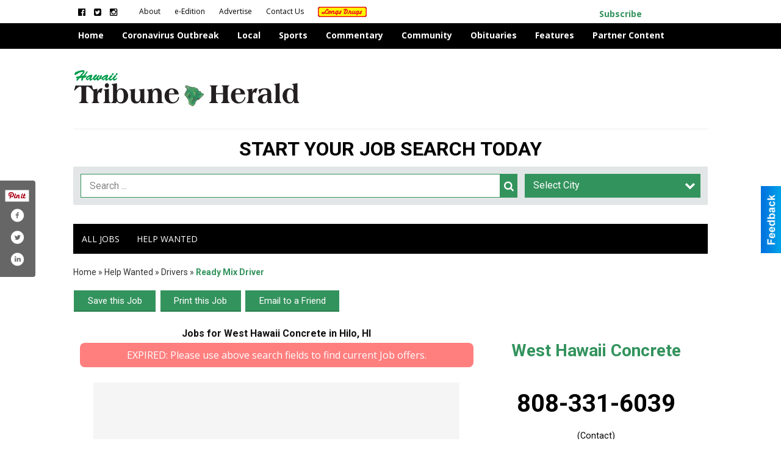

--- FILE ---
content_type: text/html
request_url: https://jobs.hawaiitribune-herald.com/places/view/324/west_hawaii_concrete.html
body_size: 14594
content:
<!DOCTYPE html>

<html lang="en" id="dealerspecial" class="en">

	<head>
		<meta charset="utf-8"/>
		<meta name="sth-site-verification" content="44332cc86b3be5c2ba2da00568ce92d9" />

        
				<meta property="og:site_name" content="Hawaii Tribune-Herald Jobs">
		
		<!-- Mobile Specific Meta MASTER -->
		<meta http-equiv="X-UA-Compatible" content="IE=edge">
		<meta name="viewport" content="width=device-width, initial-scale=1, maximum-scale=5">

		<!-- SEO Tags -->
		<title>Ready Mix Driver, West Hawaii Concrete</title><meta name="description" content="West Hawaii Concrete, WEST HAWAII CONCRETE\n\nReady Mix \nDriver\n\nRequired&#58;\nCDL B license.\nWork safely in \na drug-free \nenvironment.\nWork an irregular schedule,including\nearly mornings&#47;evenings&#47;weekends.\nProvide excellent \ncustomer service.\nExperience with 8-10 speed \ntransmi">
<meta name="keywords" content="Ready Mix Driver, West Hawaii Concrete, Help Wanted, Drivers">
<meta property="og:title" content="Ready Mix Driver, West Hawaii Concrete">
<link rel="canonical" href="https://jobs.hawaiitribune-herald.com/places/view/324/west_hawaii_concrete.html">
<meta rel="canonical" content="https://jobs.hawaiitribune-herald.com/places/view/324/west_hawaii_concrete.html">
<meta property="og:image" content="https://jobs.hawaiitribune-herald.com/imgs/media.images/329/329.widea.jpg">
<meta property="og:url" content="https://jobs.hawaiitribune-herald.com/places/view/324/west_hawaii_concrete.html">
<meta property="og:description" content="West Hawaii Concrete, WEST HAWAII CONCRETE\n\nReady Mix \nDriver\n\nRequired&#58;\nCDL B license.\nWork safely in \na drug-free \nenvironment.\nWork an irregular schedule,including\nearly mornings&#47;evenings&#47;weekends.\nProvide excellent \ncustomer service.\nExperience with 8-10 speed \ntransmi">
<meta property="og:type" content="place">
<meta property="place:location:latitude" content="0.000000">
<meta property="place:location:longitude" content="0.000000">

		<!-- Scripts -->
		<script src="/scripts/language/en.js" type="text/javascript" ></script>

		<script src="//ajax.googleapis.com/ajax/libs/jquery/1.11.0/jquery.min.js"></script>
				<script> var $j = jQuery.noConflict(); </script>

		<script src="/js/prototype/prototype.js" type="text/javascript" ></script>
		<script src="/js/prototype/scriptaculous.js?load=effects,dragdrop,controls,slider,builder" type="text/javascript" ></script>

		<!-- GOOGLE MAPS -->
				<script type="text/javascript" src="//maps.googleapis.com/maps/api/js?key=AIzaSyD5Cjhox5invflzpDZQMcY7Ez3A8TnRiVY"></script>
		<script type="text/javascript" src="/js/maps.cluster.js"></script>
		<script type="text/javascript" src="/js/markerclusterer_compiled.js"></script>
		
		<script type="text/javascript">
						var wehaaOptions = {
						TYPE_DEALERSPECIAL : 2,
						TYPE_REALSTATE     : 1,
						actuallatlng       : '',
						base               : "",
						ajaxLoad           : '<p style="text-align:center; margin:0px;">SENDING....</p>',
						facebookAppId      : '287014194650886',
						app                : {
								controller : "places",
								view       : "view"
						},
						defaults           : {
								lat        : 40.755100,
								lng        : -111.877869						},
						type               : 2,
						lang               : '',
						langSegment        : '',
						session      : {"defLoc":1,"city":"Hilo, HI","lat":"35.6824934","lng":"-105.983036","zipcode":"96720"},						showMap            : false,
						usePopUp           : false,
						startURL		   : 'https://jobs.hawaiitribune-herald.com/', //'//jobs.hawaiitribune-herald.com/places/view/324/west_hawaii_concrete.html',
						adURL			   : '',
						startTitle		   : document.title
					};
		</script>

		<script src="/scripts/load/controller:places/action:view.js?v=4.1.1.0" type="text/javascript" ></script>

		<!-- Favicon -->
		<link rel="icon" href="/favicon.png" type="image/png" />
		<link rel="shortcut icon" href="/favicon.ico" />

		<!-- Google Fonts -->
		<link href="//fonts.googleapis.com/css?family=Arimo:400,700" rel="stylesheet" type="text/css"><link href="//fonts.googleapis.com/css?family=Droid+Serif:400,300,700" rel="stylesheet" type="text/css"><link href="//fonts.googleapis.com/css?family=Lato:400,700,300" rel="stylesheet" type="text/css"><link href="//fonts.googleapis.com/css?family=Lora:400,700" rel="stylesheet" type="text/css"><link href="//fonts.googleapis.com/css?family=Merriweather:400,700" rel="stylesheet" type="text/css"><link href="//fonts.googleapis.com/css?family=Neuton:400,700" rel="stylesheet" type="text/css"><link href="//fonts.googleapis.com/css?family=Open+Sans:400,300,700" rel="stylesheet" type="text/css"><link href="//fonts.googleapis.com/css?family=Oswald:400,300,700" rel="stylesheet" type="text/css"><link href="//fonts.googleapis.com/css?family=Playfair+Display:400,700" rel="stylesheet" type="text/css"><link href="//fonts.googleapis.com/css?family=PT+Sans:400,700" rel="stylesheet" type="text/css"><link href="//fonts.googleapis.com/css?family=PT+Sans+Narrow:400,700" rel="stylesheet" type="text/css"><link href="//fonts.googleapis.com/css?family=Roboto:400,300,700" rel="stylesheet" type="text/css"><link href="//fonts.googleapis.com/css?family=Roboto+Condensed:400,700,300" rel="stylesheet" type="text/css"><link href="//fonts.googleapis.com/css?family=Roboto+Slab:400,300,700" rel="stylesheet" type="text/css"><link href="//fonts.googleapis.com/css?family=Source+Serif+Pro:400,700" rel="stylesheet" type="text/css"><link href="//fonts.googleapis.com/css?family=Tinos:400,300,700" rel="stylesheet" type="text/css">
		<!-- Third Party -->
		<link type="text/css" rel="stylesheet" href="/css/themes/web/normalize.css">
				<link type="text/css" rel="stylesheet" href="//cdnjs.cloudflare.com/ajax/libs/font-awesome/4.5.0/css/font-awesome.min.css">
		<link type="text/css" rel="stylesheet" href="/css/window/classic.css">

		<!-- WeHaa -->
		<link type="text/css" rel="stylesheet" href="/css/themes/web/design.css?v=4.1.1.0">
		<link type="text/css" rel="stylesheet" href="/css/themes/web/templates.css?v=4.1.1.0">

		<!--[if IE]>
		<link type="text/css" rel="stylesheet" href="/css/themes/latimes/fix_ie.css">
		<![endif]-->

		<!-- PRINT MEDIA CSS -->
		<link href="/css/themes/web/print.css" rel="stylesheet" type="text/css" media="print">

		<!-- LIGHTBOX -->
		<link type="text/css" rel="stylesheet" href="/css/lightbox/lightbox.css" media="screen" />

		<!-- PROTOTIP -->
		<link type="text/css" rel="stylesheet" href="/css/prototip/prototip.css" media="screen" />

		<!-- Custom Styles -->
		<link type="text/css" rel="stylesheet" href="/css/themes/web/custom.css?v=4.1.1.0">

		<style type="text/css">
			.expired-banner {
				background: rgb(255, 0, 0, .50);
				color: #fff;
				text-align: center;
				padding: 10px;
				border-radius: 8px;
				margin-bottom: 25px;
			}
		</style>

		<!-- Views Styles -->
		<style type="text/css">

/* General
------------------------------------------------------------------------------------------------------------------------ */

	body {
		background-color: #ffffff;
	}

/* Structure
------------------------------------------------------------------------------------------------------------------------ */

	.fixed-header {
		border-bottom: #000000 0px solid;
	}
	
	.full-width {
		border-bottom: #000000 0px solid;
	}
	
	.boxed-width {
		box-shadow: 0 0 0 rgba(0, 0, 0, 0);
		border-left: #ffffff 0px solid;
		border-right: #ffffff 0px solid;
		background-color: #ffffff;
	}

/* Header
------------------------------------------------------------------------------------------------------------------------ */

	#sHeader {
		background-color: #ffffff;
	}

/* Main Menu
------------------------------------------------------------------------------------------------------------------------ */

	#sMenu {
		padding: 16px 15px 0px 15px;
	}
	
	#fMenu .bgdiv,
	#sMenu .bgdiv {
		color: #ffffff;
		background-color: #000000;
	}
	
	#fMenu .bgdiv .desk-menu > ul > li,
	#sMenu .bgdiv .desk-menu > ul > li {
		font-size: 14px;
		font-weight: normal;
	}
	
	#fMenu .bgdiv .desk-menu > ul > li > a,
	#sMenu .bgdiv .desk-menu > ul > li > a,
	#fMenu .bgdiv .desk-menu > ul > li > span,
	#sMenu .bgdiv .desk-menu > ul > li > span {
		color: #ffffff;
		padding: 0 14px;
		line-height: 42px;
		font-family: "Open Sans", sans-serif;
	}

	#fMenu .bgdiv .desk-menu > ul > li .submen .sublist,
	#sMenu .bgdiv .desk-menu > ul > li .submen .sublist {
		padding: 7px;
		background-color: #000000;
	}
	
	#fMenu .bgdiv .desk-menu > ul > li .submen .col.subcol2:first-child,
	#sMenu .bgdiv .desk-menu > ul > li .submen .col.subcol2:first-child {
		padding: 0 3.5px 0 0;
	}
	
	#fMenu .bgdiv .desk-menu > ul > li .submen .col.subcol2:last-child,
	#sMenu .bgdiv .desk-menu > ul > li .submen .col.subcol2:last-child {
		padding: 0 0 0 3.5px;
	}
	
	#fMenu .bgdiv .desk-menu > ul > li .submen .col.subcol3,
	#sMenu .bgdiv .desk-menu > ul > li .submen .col.subcol3 {
		padding: 0 3.5px;
	}
	
	#fMenu .bgdiv .desk-menu > ul > li .submen .col.subcol3:first-child,
	#sMenu .bgdiv .desk-menu > ul > li .submen .col.subcol3:first-child {
		padding: 0 3.5px 0 0;
	}
	
	#fMenu .bgdiv .desk-menu > ul > li .submen .col.subcol3:last-child,
	#sMenu .bgdiv .desk-menu > ul > li .submen .col.subcol3:last-child {
		padding: 0 0 0 3.5px;
	}
	
	#fMenu .bgdiv .desk-menu > ul > li .submen .col ul li a,
	#sMenu .bgdiv .desk-menu > ul > li .submen .col ul li a {
		font-size: 12.25px;
		color: #ffffff;
		border-bottom: #333333 1px solid;
		padding: 8.75px 7px;
	}
	
	#fMenu .bgdiv .desk-menu > ul > li .focus-within .col ul li a:focus,
	#sMenu .bgdiv .desk-menu > ul > li .focus-within .col ul li a:focus,
	#fMenu .bgdiv .desk-menu > ul > li .submen .col ul li a:hover,
	#sMenu .bgdiv .desk-menu > ul > li .submen .col ul li a:hover,
	#fMenu .bgdiv .desk-menu > ul > li .submen .col ul li a:focus,
	#sMenu .bgdiv .desk-menu > ul > li .submen .col ul li a:focus {
		background-color: #333333;
	}
	
	#fMenu .bgdiv .desk-menu > ul > li:focus-within > a,
	#sMenu .bgdiv .desk-menu > ul > li:focus-within > a,
	#fMenu .bgdiv .desk-menu > ul > li:focus-within > span,
	#sMenu .bgdiv .desk-menu > ul > li:focus-within > span,
	#fMenu .bgdiv .desk-menu > ul > li:hover > a,
	#sMenu .bgdiv .desk-menu > ul > li:hover > a,
	#fMenu .bgdiv .desk-menu > ul > li:hover > span,
	#sMenu .bgdiv .desk-menu > ul > li:hover > span {
		color: #ffffff;
		background-color: #000000;
	}
	
	#fMenu .bgdiv .desk-menu > ul > li.more .sublist > ul .li-more > a,
	#sMenu .bgdiv .desk-menu > ul > li.more .sublist > ul .li-more > a,
	#fMenu .bgdiv .desk-menu > ul > li.more .sublist > ul .li-more > span,
	#sMenu .bgdiv .desk-menu > ul > li.more .sublist > ul .li-more > span {
		font-size: 12.25px;
		color: #ffffff;
		border-bottom: #333333 1px solid;
		padding: 8.75px 7px;
	}
	
	#fMenu .bgdiv .desk-menu > ul > li.more .sublist > ul .li-more.parent > a:before,
	#sMenu .bgdiv .desk-menu > ul > li.more .sublist > ul .li-more.parent > a:before {
		padding: 1.75px 10.5px 0 0;
	}
	
	#fMenu .bgdiv .desk-menu > ul > li.more .sublist > ul .li-more:focus-within > a,
	#sMenu .bgdiv .desk-menu > ul > li.more .sublist > ul .li-more:focus-within > a,
	#fMenu .bgdiv .desk-menu > ul > li.more .sublist > ul .li-more:focus-within > span,
	#sMenu .bgdiv .desk-menu > ul > li.more .sublist > ul .li-more:focus-within > span,
	#fMenu .bgdiv .desk-menu > ul > li.more .sublist > ul .li-more:hover > a,
	#sMenu .bgdiv .desk-menu > ul > li.more .sublist > ul .li-more:hover > a,
	#fMenu .bgdiv .desk-menu > ul > li.more .sublist > ul .li-more:hover > span,
	#sMenu .bgdiv .desk-menu > ul > li.more .sublist > ul .li-more:hover > span {
		background-color: #333333;
	}
	
	#fMenu .bgdiv .desk-menu > ul > li.more .sublist > ul .li-more:focus-within > .submen,
	#sMenu .bgdiv .desk-menu > ul > li.more .sublist > ul .li-more:focus-within > .submen,
	#fMenu .bgdiv .desk-menu > ul > li.more .sublist > ul .li-more:hover > .submen,
	#sMenu .bgdiv .desk-menu > ul > li.more .sublist > ul .li-more:hover > .submen {
		top: -7px;
		padding-right: 7px;
	}
	
	#fMenu .bgdiv .desk-menu > ul > li.more .sublist > ul .li-more:focus-within > .submen.onecolumn .sublist,
	#sMenu .bgdiv .desk-menu > ul > li.more .sublist > ul .li-more:focus-within > .submen.onecolumn .sublist,
	#fMenu .bgdiv .desk-menu > ul > li.more .sublist > ul .li-more:hover > .submen.onecolumn .sublist,
	#sMenu .bgdiv .desk-menu > ul > li.more .sublist > ul .li-more:hover > .submen.onecolumn .sublist {
		width: 293px;
	}
	
	#fMenu .bgdiv .desk-menu > ul > li.more .sublist > ul .li-more:focus-within > .submen.onecolumn .sublist .subcol1,
	#sMenu .bgdiv .desk-menu > ul > li.more .sublist > ul .li-more:focus-within > .submen.onecolumn .sublist .subcol1,
	#fMenu .bgdiv .desk-menu > ul > li.more .sublist > ul .li-more:focus-within > .submen.onecolumn .sublist .subcol2,
	#sMenu .bgdiv .desk-menu > ul > li.more .sublist > ul .li-more:focus-within > .submen.onecolumn .sublist .subcol2,
	#fMenu .bgdiv .desk-menu > ul > li.more .sublist > ul .li-more:focus-within > .submen.onecolumn .sublist .subcol3,
	#sMenu .bgdiv .desk-menu > ul > li.more .sublist > ul .li-more:focus-within > .submen.onecolumn .sublist .subcol3,
	#fMenu .bgdiv .desk-menu > ul > li.more .sublist > ul .li-more:hover > .submen.onecolumn .sublist .subcol1,
	#sMenu .bgdiv .desk-menu > ul > li.more .sublist > ul .li-more:hover > .submen.onecolumn .sublist .subcol1,
	#fMenu .bgdiv .desk-menu > ul > li.more .sublist > ul .li-more:hover > .submen.onecolumn .sublist .subcol2,
	#sMenu .bgdiv .desk-menu > ul > li.more .sublist > ul .li-more:hover > .submen.onecolumn .sublist .subcol2,
	#fMenu .bgdiv .desk-menu > ul > li.more .sublist > ul .li-more:hover > .submen.onecolumn .sublist .subcol3,
	#sMenu .bgdiv .desk-menu > ul > li.more .sublist > ul .li-more:hover > .submen.onecolumn .sublist .subcol3 {
		padding: 0 10.5px 0 0;
	}

/* Floating & Sliding Menus
------------------------------------------------------------------------------------------------------------------------ */

	#fMenu .bgdiv .mobile-menu > ul > li > a,
	#sMenu .bgdiv .mobile-menu > ul > li > a,
	#fMenu .bgdiv .mobile-menu > ul > li > span,
	#sMenu .bgdiv .mobile-menu > ul > li > span {
		color: #ffffff;
	}

	#fMenu .bgdiv .mobile-menu > ul > li > a.mobile-open span,
	#sMenu .bgdiv .mobile-menu > ul > li > a.mobile-open span,
	#fMenu .bgdiv .mobile-menu > ul > li > span.mobile-open span,
	#sMenu .bgdiv .mobile-menu > ul > li > span.mobile-open span,
	#fMenu .bgdiv .mobile-menu > ul > li > a.ssearch-open span,
	#sMenu .bgdiv .mobile-menu > ul > li > a.ssearch-open span,
	#fMenu .bgdiv .mobile-menu > ul > li > span.ssearch-open span,
	#sMenu .bgdiv .mobile-menu > ul > li > span.ssearch-open span {
		background: #ffffff;
	}

	#sliding_menu {
		background: #000000;
	}

	#sliding_menu ul li a {
		color: #ffffff;
		border-bottom: #333333 1px solid;
	}
	
	#sliding_menu ul li input[type=checkbox] + label {
		color: #ffffff;
	}
	
	#sliding_menu ul li input[type=checkbox]:checked + label + .submenu {
		border-bottom: #333333 1px solid;
	}

/* Leader Board
------------------------------------------------------------------------------------------------------------------------ */

	#sLeaderBoard {
		font-size: 16px;
		padding: 12px 0 0 0;
	}
	
	#sLeaderBoard .bgdiv {
		color: #ffffff;
		background-color: #b30000;
	}
	
	#sLeaderBoard .bgdiv .content {
		font-weight: normal;
		font-family: "Roboto", sans-serif;
		padding: 8px 16px;
	}

/* Title
------------------------------------------------------------------------------------------------------------------------ */

	#pTitle {
		padding: 10px 20px 0px 20px;
		line-height: 45px;
	}
	
	#pTitle .place_index_title {
		color: #333333;
		font-size: 30px;
		font-weight: normal;
		font-family: "Open Sans", sans-serif;
	}

/* Search: Advertizers / Zones / Cities / Search
------------------------------------------------------------------------------------------------------------------------ */

	#pSearch {
		padding: 13px 15px 0px 15px;
		line-height: 38.5px;
		font-weight: normal;
		font-family: "Roboto", sans-serif;
	}
	
	#pSearch ::-webkit-input-placeholder { color: #888888; }
	#pSearch ::-moz-placeholder { color: #888888; }
	#pSearch :-ms-input-placeholder { color: #888888; }
	#pSearch :-moz-placeholder { color: #888888; }
	
	/*
	#pSearch .list-combo,
	#pSearch .search_combo_top,
	#pSearch .advertiser_button {
		margin: 0px 0 0px 14px;
	}
	*/

	#pSearch .advertiser_button > a,
	#pSearch .search_combo_top input,
	#pSearch .search_combo_top button,
	#pSearch .list-combo .header {
		color: #111111;
		font-size: 14px;
		padding: 0 21px;
		background: #ffffff;
		height: 38.5px;
		line-height: 38.5px;
	}
	
	/*
	#pSearch .advertiser_button:hover > a,
	#pSearch .search_combo_top:hover input,
	#pSearch .search_combo_top:hover button,
	#pSearch .list-combo:hover .header {
		-webkit-box-shadow: inset 0 -38.5px 0 0 rgba(0, 0, 0, 0.15);
		-moz-box-shadow: inset 0 -38.5px 0 0 rgba(0, 0, 0, 0.15);
		box-shadow: inset 0 -38.5px 0 0 rgba(0, 0, 0, 0.15);
	}
	*/
	
	#pSearch .search_combo_top input {
		padding: 0 0 0 14px;
	}
	
	#pSearch .search_combo_top button {
		width: 28px;
		padding: 0;
	}
	
	#pSearch .search_combo_top button:before {
		font-size: 17.5px;
		line-height: 38.5px;
	}
	
	#pSearch .list-combo .header {
		padding: 0 35px 0 14px;
	}
	
	#pSearch .list-combo .header:after {
		right: 3.5px;
		width: 28px;
		font-size: 17.5px;
		line-height: 38.5px;
	}
	
	#pSearch .list-combo ul {
		background: #222222;
		max-height: 280px;
		padding: 3.5px 0;
	}
	
	#pSearch .list-combo ul li {
		padding: 0 3.5px;
	}
	
	#pSearch .list-combo ul li a {
		color: #ffffff;
		font-size: 12.25px;
		border-bottom: #33935D 1px solid;
		padding: 8.75px 7px;
	}
	
	#pSearch .list-combo ul li a:hover,
	#pSearch .list-combo ul li a:focus {
		color: #ffffff;
		background-color: #33935D;
	}

/* Mobile Search: Advertizers / Zones / Cities / Search
------------------------------------------------------------------------------------------------------------------------ */

	#sSearch {
		background: #000000;
	}
	
	#sSearch .list-combo ul {
		background: #000000;
	}
	
	#sSearch .list-combo ul li a {
		color: #ffffff;
	}

/* Intro Text
------------------------------------------------------------------------------------------------------------------------ */

	#pIntrotext {
		font-size: 16px;
		padding: 12px 0 0 0;
		font-weight: normal;
		font-family: "Roboto", sans-serif;
	}

/* Banner
------------------------------------------------------------------------------------------------------------------------ */

	#sBanner {
		padding: 20px 15px 0px 15px;
	}

/* Breadcrumb
------------------------------------------------------------------------------------------------------------------------ */

	#pBreadcrumb {
		color: #333333;
		padding: 16px 15px 0px 15px;
		font-size: 14px;
		font-weight: normal;
		line-height: 28px !important;
	}
	
	#pBreadcrumb a {
		color: #333333;
	}
	
	#pBreadcrumb a:hover,
	#pBreadcrumb a:focus {
		color: #000000;
	}
	
	#pBreadcrumb h2 {
		color: #33935D;
		font-weight: bold;
		font-size: 14px;
		line-height: 28px;
	}

/* Saving Ads
------------------------------------------------------------------------------------------------------------------------ */

	#pAdControls,
	#vAdControls {
		padding: 16px 16px 0px 16px;
		line-height: 26.25px;
		font-weight: normal;
		font-family: "Roboto", sans-serif;
	}
	
	#pAdControls a,
	#vAdControls a {
		margin: 0px 7.5px 0px 0;
		color: #ffffff;
		font-size: 15px;
		padding: 0 22.5px;
		background: #33935d;
		height: 26.25px;
		line-height: 26.25px;
	}
	
	#pAdControls a:hover,
	#vAdControls a:hover {
		-webkit-box-shadow: inset 0 -26.25px 0 0 rgba(0, 0, 0, 0.15);
		-moz-box-shadow: inset 0 -26.25px 0 0 rgba(0, 0, 0, 0.15);
		box-shadow: inset 0 -26.25px 0 0 rgba(0, 0, 0, 0.15);
	}
	
	#pAdControls.floatright a,
	#vAdControls.floatright a {
		margin: 0px 0 0px 7.5px;
	}

/* Letter List
------------------------------------------------------------------------------------------------------------------------ */

	.letter-list {
		margin: 0 0 21px;
		font-weight: normal;
		font-family: "Open Sans", sans-serif;
	}
	
	.letter-list ul li {
		margin: 1.75px;
		font-size: 14px;
	}
	
	.letter-list ul li a {
		color: #ffffff;
		background: #000000;
		border: #000000 1px solid;
		padding: 3.5px 10.5px;
	}
	
	.letter-list ul li a.all {
		color: #000000;
		background: none;
	}
	
	.letter-list ul li a:hover,
	.letter-list ul li a.actual {
		color: #ffffff;
		background: #000000;
		border: #000000 1px solid;
	}
	
	.letter-list ul li strong {
		color: #ffffff;
		background: #000000;
		border: #000000 1px solid;
		font-weight: normal;
		padding: 3.5px 10.5px;
	}

/* Ad View - Left Column
------------------------------------------------------------------------------------------------------------------------ */

	.ui-dialog .ui-dialog-content {
		background: #ffffff;
	}

	#cA.viewPlace {
		color: #111111;
		width: 65%;
		padding: 0 10px 10px 0;
		font-family: "Open Sans", sans-serif;
	}
	
	#cA.viewPlace.fullPage {
		padding: 0 0 10px;
	}
	
	#cA.viewPlace .viewContainer {
		padding: 10px;
		background: #ffffff;
		border-radius: 4px;
	}
	
	#cA.viewPlace .viewContainer h1.view_header {
		margin: 0 0 5px;
		font-size: 16px;
		font-family: "Roboto", sans-serif;
	}
	
	#cA.viewPlace .viewContainer h2.ad_date {
		margin: 10px 0;
		font-size: 12px;
	}
	
	#cA.viewPlace .viewContainer .related {
		color: #333333;
		background: #ffffff;
		padding: 5px;
		border-radius: 4px;
	}
	
	#cA.viewPlace .viewContainer .related h3 {
		margin: 0 0 5px;
		font-size: 18px;
		font-family: "Roboto", sans-serif;
	}
	
	#cA.viewPlace .viewContainer .related ul li {
		font-size: 14px;
		padding: 8px 12px;
	}
	
	#cA.viewPlace .viewContainer .related ul li div {
		min-height: 48px;
		padding: 2.5px 0 2.5px 64px;
	}
	
	#cA.viewPlace .viewContainer .related ul li div:hover {
		background: #ffffff;
	}
	
	#cA.viewPlace .viewContainer .related ul li a {
		color: #33935D;
	}
	
	#cA.viewPlace .viewContainer .related ul li a img {
		width: 52px;
		height: 48px;
		top: 2.5px;
		left: 2.5px;
	}
	
	#cA.viewPlace .viewContainer .related ul li p {
		margin: 2.5px 0 0;
		font-size: 12px;
	}
	
	#cA.viewPlace .viewContainer .related ul li.hidden-related {
		padding: 0;
	}
	
	#cA.viewPlace .viewContainer .related .view-more-ads {
		color: #ffffff;
		background: #33935D;
		border-radius: 4px;
		padding: 5px 10px;
		margin-top: 5px;
	}

	#cA.viewPlace .businessHeader h2 {
		color: #33935D;
		font-size: 48px;
	}

/* Ad View - Right Column
------------------------------------------------------------------------------------------------------------------------ */

	#cB.viewPlace {
		color: #111111;
		width: 35%;
		padding: 0 0 10px;
		font-family: "Open Sans", sans-serif;
	}
	
	#cB.viewPlace .viewContainer {
		background: #ffffff;
		border-radius: 4px;
		padding: 10px 10px 0;
	}
	
	#cB.viewPlace .viewContainer .placeHeader {
		border-radius: 4px;
		padding: 5px 10px;
		background: #33935D;
		margin-bottom: 5px;
	}
	
	#cB.viewPlace .viewContainer .placeHeader h2 {
		color: #ffffff;
		padding: 6px 0;
		font-size: 28px;
		font-family: "Roboto", sans-serif;
	}
	
	#cB.viewPlace .viewContainer .placeHeader h2 a {
		color: #ffffff;
	}
	
	#cB.viewPlace .viewContainer .placeHeader p {
		color: #ffffff;
		font-size: 24px;
		font-family: "Roboto", sans-serif;
	}
	
	#cB.viewPlace .viewContainer .placeHeader p:before {
		background: #ffffff;
	}
	
	#cB.viewPlace .viewContainer .moduleInfo h2 {
		font-size: 20px;
		font-family: "Roboto", sans-serif;
		margin: 5px 0 2.5px;
	}
	
	#cB.viewPlace .viewContainer .moduleInfo .space_inserter {
		margin-bottom: 10px;
	}

	#cB.viewPlace .viewContainer .moduleInfo .whitesquare {
		color: #333333;
		background: #ffffff;
		padding: 5px 10px;
		border-radius: 4px;
		margin-bottom: 10px;
	}
	
	#cB.viewPlace .viewContainer .moduleInfo .whitesquare a {
		color: #33935D;
	}

	#cB.viewPlace .viewContainer .moduleInfo .whitesquare h3 {
		font-size: 24px;
		font-family: "Roboto", sans-serif;
		margin: 0 0 20px;
		padding: 0 0 12px;
	}
	
	#cB.viewPlace .viewContainer .moduleInfo .addresses .extraAddress,
	#cB.viewPlace .viewContainer .moduleInfo .addresses .first_address {
		padding: 8px 0 8px 36px;
	}
	
	#cB.viewPlace .viewContainer .moduleInfo .addresses .extraAddress .letter,
	#cB.viewPlace .viewContainer .moduleInfo .addresses .first_address .letter {
		color: #ffffff;
		top: 8px;
		background-color: #33935D;
		border-radius: 4px;
		font-size: 12px;
		width: 24px;
		height: 24px;
		line-height: 24px;
	}
	
	#cB.viewPlace .viewContainer .moduleInfo .addresses .extraAddress .subaddres,
	#cB.viewPlace .viewContainer .moduleInfo .addresses .first_address .subaddres {
		font-size: 18px;
		line-height: 24px;
	}
	
	#cB.viewPlace .viewContainer .moduleInfo .addresses .extraAddress a.location,
	#cB.viewPlace .viewContainer .moduleInfo .addresses .first_address a.location {
		color: #ffffff;
		background-color: #33935D;
		padding: 4px 8px;
		border-radius: 4px;
		margin: 4px 4px 0 0;
		font-size: 16px;
	}
	
	#cB.viewPlace .viewContainer .moduleInfo .mapsright p.map_title {
		font-size: 12px;
		margin: 0 0 4px;
	}
	
	#cB.viewPlace .viewContainer .moduleInfo .mapsright #map_place {
		height: 272px;
		border: #333333 1px solid;
		margin-bottom: 10px;
	}
	
	#cB.viewPlace .viewContainer .moduleInfo .bottomaddress #map_place {
		margin-bottom: 0;
	}
	
	#cB.viewPlace .viewContainer .moduleInfo .mapsright .bizmap_address {
		margin-bottom: 10px;
	}
	
	#cB.viewPlace .viewContainer .moduleInfo .contactinfo .websites .website {
		margin: 0 0 24px;
	}
	
	#cB.viewPlace .viewContainer .moduleInfo .contactinfo .schedules {
		margin: 12px 0 0;
		padding: 8px 0 0;
	}
	
	#cB.viewPlace .viewContainer .moduleInfo .topics ul li .paragraph {
		font-size: 20px;
	}
	
	#cA.viewPlace .bizcontact,
	#cB.viewPlace .viewContainer .bizcontact {
		color: #ffffff;
		background: #33935D;
		margin-bottom: 5px;
	}
	
	#cA.viewPlace .bizcontact a,
	#cB.viewPlace .viewContainer .bizcontact a {
		color: #ffffff;
	}
	
	#cA.viewPlace #viewmore_biz {
		color: #ffffff;
		background: #33935D;
		display: block;
		text-align: center;
		text-decoration: none;
		text-transform: uppercase;
		padding: 12px 0;
		font-weight: bold;
	}


/* Ad View - Footer
------------------------------------------------------------------------------------------------------------------------ */

	.footerPlace {
		color: #111111;
		padding: 16px;
		background: #ffffff;
	}
	
	.footerPlace .contImage {
		width: 224px;
		height: 112px;
		margin: 0 8px;
		background: #ffffff;
	}
	
	.footerPlace .web,
	.footerPlace .contact_info {
		min-width: 208px;
		max-width: 304px;
		height: 112px;
		padding: 8px 16px;
		margin: 0 8px;
		font-size: 12px;
		background: #ffffff;
	}
	
	.footerPlace .contact_info h2 {
		font-size: 16px;
		font-family: "Roboto", sans-serif;
	}
	
	.footerPlace .contact_info h3 {
		margin: 0 0 4px;
		font-family: "Roboto", sans-serif;
	}
	
	.footerPlace .contact_info a {
		color: #33935D;
		font-size: 16px;
	}
	
	.footerPlace .web h2 {
		font-size: 14px;
	}
	
	.footerPlace .web h3 {
		font-size: 14px;
	}
	
	.footerPlace .web a {
		color: #33935D;
		font-size: 14px;
	}

/* Carousel Controls
------------------------------------------------------------------------------------------------------------------------ */

	
	.carousel-section {
		margin-bottom: 32px;
	}
	
	.carousel-section .carousel-title {
		color: #33935D;
		font-weight: 300;
		font-size: 24px;
		line-height: 32px;
		font-family: "Roboto", sans-serif;
	}
	
	.carousel-section .carousel-title a {
		color: #ffffff;
		background: #33935D;
		font-weight: 300;
		font-family: "Roboto", sans-serif;
		padding: 0 8px;
		font-size: 10px;
		line-height: 20px;
		margin: 6px 0 0 12px;
	}
	
	.carousel-section .carousel-controls a {
		color: #ffffff;
		background: #33935D;
		padding: 0 10px 0 8px;
		margin: 2px 0 2px 4px;
	}
	
	.carousel-section .carousel-controls a.carousel-right {
		padding: 0 8px 0 10px;
	}
	
	.carousel-section .carousel-controls a span {
		font-size: 18px;
		line-height: 28px;
	}
	
	.carousel-section .carousel-block-wrapper {
		margin: 16px auto 32px;
	}

	.carousel-section.total_cols_1 .carousel-title a {
		padding: 0 16px;
		font-size: 12px;
		line-height: 28px;
		margin: 4px 0 0;
	}

	.carousel-section.total_cols_1 .carousel-controls a {
		margin: 0px 4px;
	}

/* Ads - Defaults
------------------------------------------------------------------------------------------------------------------------ */

	.place {
		width: 370px;
		padding: 0 10px 25px;
	}

	.place.place_gallery_item,
	.place.place_premium_item {
		height: 475px;
	}

	.place.place_carousel_item,
	.place.place_premium_carousel_item,
	#places_container_marketplace .place.place_marketplace_item {
		height: 450px;
	}

	#places_container_marketplace .place.place_marketplace_item.item_1 {
		height: 900px;
	}

	.place_clean_item,
	.place_default_item,
	.place_premium_item {
		padding-bottom: 49px;
	}

	.place_carousel_item,
	.place_premium_carousel_item {
		padding-bottom: 24px;
	}

		.place .place_wrapper {
		padding-bottom: 1px !important;
		-webkit-box-shadow: 0 0 0 1px rgba(231, 231, 231, 1), inset 0 -1px 0 0 rgba(231, 231, 231, 1) !important;
		-moz-box-shadow: 0 0 0 1px rgba(231, 231, 231, 1), inset 0 -1px 0 0 rgba(231, 231, 231, 1) !important;
		box-shadow: 0 0 0 1px rgba(231, 231, 231, 1), inset 0 -1px 0 0 rgba(231, 231, 231, 1) !important;
	}

	.place_premium_item .place_wrapper,
	.place_carousel_item .place_wrapper,
	.place_premium_carousel_item .place_wrapper {
		height: 426px !important;
	}

	.place_gallery_item .place_wrapper {
		height: 450px !important;
	}

	#places_container_marketplace .place_marketplace_item .place_wrapper {
		height: 425px !important;
	}

	#places_container_marketplace .place_marketplace_item.item_1 .place_wrapper {
		height: 875px !important;
	}
	
	.place .place_wrapper .adimage {
		padding: 10px 10px 10px 10px;
		background: #ffffff;
	}

	.place_carousel_item .place_wrapper .adimage,
	.place_premium_item .place_wrapper .adimage a.img.centered_image, 
	.place_premium_carousel_item .place_wrapper .adimage a.img.centered_image,
	.place_premium_item .place_wrapper .adimage span.img.centered_image, 
	.place_premium_carousel_item .place_wrapper .adimage span.img.centered_image {
		padding: 0;
		bottom: auto;
		height: 80%;
	}

	.place_carousel_item .place_wrapper .adimage a.img,
	.place_carousel_item .place_wrapper .adimage span.img {
		margin: 10px 10px 10px 10px;
	}

	.place_premium_item .place_wrapper .adimage, 
	.place_gallery_item .place_wrapper .adimage, 
	.place_marketplace_item .place_wrapper .adimage,
	.place_premium_carousel_item .place_wrapper .adimage {
		padding: 0;
		bottom: 1px;
	}

	.total_cols_1 .place_clean_item .place_wrapper {
		padding-bottom: 0 !important;
		-webkit-box-shadow: none !important;
		-moz-box-shadow: none !important;
		box-shadow: none !important;
	}

	.total_cols_1 .place_clean_item .place_wrapper .adimage {
		padding: 0;
	}

	.total_cols_1 .place_default_item .place_wrapper .adimage {
		padding: 8px 0;
	}

	.total_cols_1 .place_clean_item .place_wrapper .adimage .imgcontain,
	.total_cols_1 .place_default_item .place_wrapper .adimage .imgcontain {
		margin: 0 -10px;
	}
	
	.total_cols_1 .place_carousel_item .place_wrapper .adimage a.img,
	.total_cols_1 .place_carousel_item .place_wrapper .adimage span.img {
		margin: 8px -10px;
	}

	.place .place_wrapper .details {
		padding: 0px 0px 0px 0px;
	}

	.place_clean_item .place_wrapper .details {
		padding: 0;
	}

	.place_default_item .place_wrapper .details,
	.place_premium_item .place_wrapper .details,
	.place_carousel_item .place_wrapper .details,
	.place_premium_carousel_item .place_wrapper .details {
		background: rgba(255, 255, 255, 0);
	}

	.place_gallery_item .place_wrapper .adimage .effect,
	.place_marketplace_item .place_wrapper .adimage .effect {
		background: rgba(255, 255, 255, 0);
	}

	.place_gallery_item .place_wrapper .details,
	.place_premium_item .place_wrapper .details, 
	.place_carousel_item .place_wrapper .details, 
	.place_marketplace_item .place_wrapper .details,
	.place_premium_carousel_item .place_wrapper .details {
		top: 80%;
		bottom: 1px;
	}

	.place .place_wrapper .details .offer_name {
		color: #33935D;
		background: transparent;
		text-align: center;
		font-weight: bold;
		padding: 10px 5px 10px 5px;
		font-size: 16px;
		font-family: "Roboto Condensed", sans-serif;
	}
	
	.place .place_wrapper .details .offer_name a,
	.place .place_wrapper .details .offer_name span {
		color: #33935D;
	}
	
	.place_marketplace_item.item_1 .place_wrapper .details .offer_bintrotext {
		font-size: 40px;
	}

	.place .place_wrapper .details .business_name {
		color: #000000;
		background: #e7e7e7;
		text-align: center;
		font-weight: normal;
		padding: 3px 5px 3px 5px;
		font-size: 15px;
		font-family: "PT Sans", sans-serif;
	}
	
	.place .place_wrapper .details .business_name a,
	.place .place_wrapper .details .business_name span {
		color: #000000;
	}
	
	.place_marketplace_item.item_1 .place_wrapper .details .offer_bintrotext {
		font-size: 26.25px;
	}

	.place_gallery_item .place_wrapper .business_category, 
	.place_marketplace_item .place_wrapper .business_category,
	.place .place_wrapper .details .business_category {
		color: #000000;
		background: transparent;
		text-align: center;
		font-weight: bold;
		padding: 6px 5px 6px 5px;
		font-size: 14px;
		font-family: "Open Sans", sans-serif;
	}
	
	.place_gallery_item .place_wrapper .business_category, 
	.place_marketplace_item .place_wrapper .business_category,
	.place .place_wrapper .details .business_category a,
	.place .place_wrapper .details .business_category span {
		color: #000000;
	}
	
	.place_gallery_item .place_wrapper .business_category, 
	.place_marketplace_item .place_wrapper .business_category {
		top: 20px;
						max-width: none !important;
				left: 20px !important;
				right: 20px !important;
					}

	.place .place_wrapper > .business_category a,
	.place .place_wrapper > .business_category span {
		color: #000000;
	}
	
	
	.place .place_wrapper .details .offer_bintrotext {
		color: #333333;
		background: transparent;
		text-align: center;
		font-weight: normal;
		padding: 0 4px 0 4px;
		font-size: 12px;
		font-family: "Roboto", sans-serif;
	}

	.place_premium_item .place_wrapper .details .offer_bintrotext > div,
	.place_gallery_item .place_wrapper .details .offer_bintrotext > div,
	.place_carousel_item .place_wrapper .details .offer_bintrotext > div,
	.place_marketplace_item .place_wrapper .details .offer_bintrotext > div,
	.place_premium_carousel_item .place_wrapper .details .offer_bintrotext > div {
		line-height: 18px;
		max-height: 36px;
	}

	.place_marketplace_item.item_1 .place_wrapper .details .offer_bintrotext {
		font-size: 18px;
	}

	.place_marketplace_item.item_1 .place_wrapper .details .offer_bintrotext > div {
		line-height: 26px;
		max-height: 52px;
	}

	.place .place_wrapper .details .offer_city,
	.place .place_wrapper .details .publication_date {
		font-size: 12px;
		color: #888888 !important;
		text-align: center !important;
		font-weight: normal !important;
		font-family: "Roboto", sans-serif !important;
	}

	.place_clean_item .place_wrapper .details .publication_date,
	.place_default_item .place_wrapper .details .publication_date,
	.place_premium_item .place_wrapper .details .publication_date,
	.place_carousel_item .place_wrapper .details .publication_date,
	.place_premium_carousel_item .place_wrapper .details .publication_date {
		line-height: 24px;
		bottom: -25px;
	}
	
	@media only screen and (max-width: 740px) {

		.header_links_mobile_fixed a.phones,
		.header_links_mobile_fixed a.location,
		#cB.viewPlace .viewContainer .moduleInfo > h2 {
			background: #33935D;
		}

   	}

	#pSearch .content:before { padding: 0; border: 0; margin-bottom: 10px; color: #000000; }
.place_premium_item .place_wrapper .adimage { height: 75%; margin-top: 65px; }
.place_premium_item .place_wrapper .adimage a.img.centered_image { height: 100%; }
.place_premium_item .place_wrapper .details { top: 0; bottom: 0; }
.place_premium_item .place_wrapper .details .details-inner { position: absolute; top: 0; bottom: 1px; left: 0; right: 0; }
.place .place_wrapper .details .business_category { position: absolute; left: 0; right: 0; bottom: 0; }


</style>









































		<!-- Google Tag Manager -->
		<script>(function(w,d,s,l,i){w[l]=w[l]||[];w[l].push({'gtm.start':
		new Date().getTime(),event:'gtm.js'});var f=d.getElementsByTagName(s)[0],
		j=d.createElement(s),dl=l!='dataLayer'?'&l='+l:'';j.async=true;j.src=
		'https://www.googletagmanager.com/gtm.js?id='+i+dl;f.parentNode.insertBefore(j,f);
		})(window,document,'script','dataLayer','GTM-WQCVQXZ');</script>
		<!-- End Google Tag Manager -->

		<script async src="https://securepubads.g.doubleclick.net/tag/js/gpt.js"></script>
		<script>
		window.googletag = window.googletag || {cmd: []};
		googletag.cmd.push(function() {
			var mappingtopbanner = googletag.sizeMapping().
                        addSize([765, 300], [728, 90]).
                        addSize([0, 0], [320, 50]).
                        build();
			googletag.defineSlot('/5136785/hth-ros_728x90-1', [[320, 50], [728, 90]], 'div-gpt-ad-1515544009523-15').defineSizeMapping(mappingtopbanner).addService(googletag.pubads());
			googletag.defineSlot('/5136785/HTH-Jobs_TopBanner', [[970, 90], [728, 90], [320, 50]], 'div-gpt-ad-1589262221527-0').addService(googletag.pubads());
			googletag.defineSlot('/5136785/HTH-Jobs_MidBanner', [[970, 90], [320, 50], [300, 250], [728, 90]], 'div-gpt-ad-1589262115176-0').addService(googletag.pubads());
			googletag.defineSlot('/5136785/HTH-Jobs_BottomBanner', [[728, 90], [970, 90], [320, 50], [300, 250]], 'div-gpt-ad-1589256369437-0').addService(googletag.pubads());
			googletag.pubads().enableSingleRequest();
			googletag.pubads().collapseEmptyDivs();
			googletag.enableServices();
		});
		</script>

	</head>

	<body  itemscope itemtype="http://schema.org/JobPosting" class="places_view ">
		<a class="skip-to-content-link" href="#sContent">skip to content</a>

		<!-- Google Tag Manager (noscript) -->
		<noscript><iframe src="https://www.googletagmanager.com/ns.html?id=GTM-WQCVQXZ"
		height="0" width="0" style="display:none;visibility:hidden"></iframe></noscript>
		<!-- End Google Tag Manager (noscript) -->

		<div id="sliding_blocking_bg"></div>
		<!-- Sliding Menu -->
		<div id="sliding_menu">
			
<div class="slidenav-container">
	<nav class="sliding-menu">
			<ul class="menu ">
                		<li>
			<a class="home" href="https://jobs.hawaiitribune-herald.com/">All Jobs</a>
		</li>
		<li><a class=''  data-type_id='28'  href='https://jobs.hawaiitribune-herald.com/places/types:28' title='Help Wanted Jobs in Hilo, HI'>Help Wanted</a><input type="checkbox" id="chkm_28" value=""><label for="chkm_28"><i class="fa fa-chevron-down" aria-hidden="true"></i><i class="fa fa-chevron-up" aria-hidden="true"></i><span style="display: none;">Open/Close</span></label>					<div class="submenu">
						<ul>
							<li><a class=''  data-type_id='28'  data-category_id='109'  href='https://jobs.hawaiitribune-herald.com/places/categories:109' title=''>Part Time</a></li><li><a class=''  data-type_id='28'  data-category_id='137'  href='https://jobs.hawaiitribune-herald.com/places/categories:137' title=''>Security</a></li>						</ul>
					</div>
					</li>	</ul>
		</nav>
</div>
			<div class="clearBoth"></div>
		</div>
		<!-- Sliding Search Forms -->
		<div id="sSearch">
						
<div class="search_combo_top">
	    <form action="/places/str:" class="search ">
    <div class="input search append ">
    <label for="field_5873"><span style="font-size:1rem;position:absolute;z-index:0;">Search Term</span>
	<input id="field_5873" name="str" style="z-index:1;" value="" placeholder="Search ..." autocomplete="off" autocorrect="off" autocapitalize="off">
    </label>
		<button type="submit" class="icon-search" style="overflow:hidden;"><span style="position:absolute;left:50px;">Search</span></button>
        </div>
    </form>
  	<div class="clearBoth"></div>
</div>

	<div class="city_combo_top list-combo">
		
<!-- Cities Menu -->
<div class="" style="position:relative;">
	<div class="header" tabindex="0">
					Select City			</div>
	<ul>
		<li>
			<a href="https://jobs.hawaiitribune-herald.com/">ALL CITIES</a>
		</li>
					<li>
				<a href="https://jobs.hawaiitribune-herald.com/places/city:Hilo">Hilo</a>
			</li>
			</ul>
</div>
<!-- /Cities Menu -->		<div class="clearBoth"></div>
	</div>
	

			<div class="clearBoth"></div>
		</div>

		</div><!-- /fixed-header --><div class="full-width">						<!-- Header -->
						<div id="sHeader">
							<div class="content">
								<div id="client_top_header">
    <header class="site-header">

        <div class="mini-links hide-tablet hide_xs">
            <div class="row first-row">
                <div class="social-links">
                    <div class="row">
                        <a class="menu-image" href="https://www.facebook.com/hawaiitribuneherald" target="_blank"><i class="fa fa-facebook-official"></i></a>
                        <a class="menu-image" href="https://twitter.com/HITribuneHerald" target="_blank"><i class="fa fa-twitter-square"></i></a>
                        <a class="menu-image" href="https://www.instagram.com/hawaiitribuneherald/" target="_blank"><i class="fa fa-instagram"></i></a>
                    </div>
                </div>
                <div class="additional-authentication">
                    <div class="row">
                        <div class="col-xs-11">
                            <nav class="additional-links">
                                <ul>
                                    <li><a href="https://www.hawaiitribune-herald.com/about/">About </a></li>
                                    <li><a href="https://www.hawaiitribune-herald.com/e-edition/">e-Edition </a></li>
                                    <li><a href="https://www.hawaiitribune-herald.com/advertise/">Advertise </a></li>
                                    <li><a href="https://www.hawaiitribune-herald.com/contact/">Contact Us </a></li>
                                    <li class="hide_sm"><a href="http://longs.staradvertiser.com/" target="_blank"><img src="https://www.hawaiitribune-herald.com/wp-content/themes/tribuneherald/images/LongsDrugs-logo.png" alt="Longs Drugs"></a></li>
                                </ul>
                            </nav>
                        </div>
                        <div class="col-xs-1">
                            <nav class="authentication-links">
                                <ul>
                                    <li><a href="https://www.hawaiitribune-herald.com/subscribe/">Subscribe</a></li>
                                </ul>
                            </nav>
                        </div>
                    </div>
                </div>
            </div>
        </div>

        <div class="custom-navbar hide-tablet hide_xs" id="topnav">
            <nav class="navbar-default navbar-desktop">
                <div class="container-fluid container-menu-size" id="container-menu-topnav">
                    <div class="collapse navbar-collapse navbar-collapse-desktop" id="bs-example-navbar-collapse-1">
                        <div class="menu-main-navigation-container">
                            <ul id="menu-main-navigation" class="nav navbar-nav">
                                <li itemscope="itemscope" itemtype="https://www.schema.org/SiteNavigationElement" id="menu-item-198456" class="menu-item menu-item-type-custom menu-item-object-custom current-menu-item current_page_item menu-item-home menu-item-198456 active"><a title="Home" href="//www.hawaiitribune-herald.com/">Home</a></li>
                                <li itemscope="itemscope" itemtype="https://www.schema.org/SiteNavigationElement" id="menu-item-244975" class="menu-item menu-item-type-custom menu-item-object-custom menu-item-244975"><a title="Coronavirus Outbreak" href="https://www.hawaiitribune-herald.com/tag/coronavirus-outbreak/">Coronavirus Outbreak</a></li>
                                <li itemscope="itemscope" itemtype="https://www.schema.org/SiteNavigationElement" id="menu-item-198215" class="menu-item menu-item-type-taxonomy menu-item-object-category menu-item-has-children menu-item-198215 dropdown">
                                    <a title="Local" href="https://www.hawaiitribune-herald.com/category/hawaii-news/" data-toggle="dropdown" class="dropdown-toggle" aria-haspopup="true">Local <span class="caret"></span></a>
                                    <ul role="menu" class="sub-lvl-0 custom-navbar-submenu dropdown-menu">
                                        <li itemscope="itemscope" itemtype="https://www.schema.org/SiteNavigationElement" id="menu-item-206055" class="menu-item menu-item-type-custom menu-item-object-custom menu-item-206055"><a title="Volcano coverage" href="//www.hawaiitribune-herald.com/tag/2018-volcanoes/">Volcano coverage</a></li>
                                        <li itemscope="itemscope" itemtype="https://www.schema.org/SiteNavigationElement" id="menu-item-198461" class="menu-item menu-item-type-taxonomy menu-item-object-category menu-item-198461"><a title="Entertainment" href="https://www.hawaiitribune-herald.com/category/entertainment/">Entertainment</a></li>
                                        <li itemscope="itemscope" itemtype="https://www.schema.org/SiteNavigationElement" id="menu-item-203381" class="menu-item menu-item-type-custom menu-item-object-custom menu-item-203381"><a title="Merrie Monarch" href="//www.hawaiitribune-herald.com/tag/merrie-monarch-festival/">Merrie Monarch</a></li>
                                        <li itemscope="itemscope" itemtype="https://www.schema.org/SiteNavigationElement" id="menu-item-198955" class="menu-item menu-item-type-post_type menu-item-object-page menu-item-198955"><a title="Submit News" href="https://www.hawaiitribune-herald.com/submit-news-story/">Submit News</a></li>
                                        <li itemscope="itemscope" itemtype="https://www.schema.org/SiteNavigationElement" id="menu-item-207100" class="menu-item menu-item-type-custom menu-item-object-custom menu-item-207100"><a title="Email Newsletter" target="_blank" href="http://oahupublications.com/hawaiitribuneherald/newsletter/subscription/signup.php">Email Newsletter</a></li>
                                    </ul>
                                </li>
                                <li itemscope="itemscope" itemtype="https://www.schema.org/SiteNavigationElement" id="menu-item-197540" class="menu-item menu-item-type-taxonomy menu-item-object-category menu-item-197540"><a title="Sports" href="https://www.hawaiitribune-herald.com/category/sports/">Sports</a></li>
                                <li itemscope="itemscope" itemtype="https://www.schema.org/SiteNavigationElement" id="menu-item-196685" class="menu-item menu-item-type-custom menu-item-object-custom menu-item-has-children menu-item-196685 dropdown">
                                    <a title="Commentary" href="//www.hawaiitribune-herald.com/category/opinion/" data-toggle="dropdown" class="dropdown-toggle" aria-haspopup="true">Commentary <span class="caret"></span></a>
                                    <ul role="menu" class="sub-lvl-0 custom-navbar-submenu dropdown-menu">
                                        <li itemscope="itemscope" itemtype="https://www.schema.org/SiteNavigationElement" id="menu-item-198458" class="menu-item menu-item-type-taxonomy menu-item-object-category menu-item-198458"><a title="Our Views" href="https://www.hawaiitribune-herald.com/category/opinion/our-views/">Our Views</a></li>
                                        <li itemscope="itemscope" itemtype="https://www.schema.org/SiteNavigationElement" id="menu-item-198460" class="menu-item menu-item-type-taxonomy menu-item-object-category menu-item-198460"><a title="Your Views" href="https://www.hawaiitribune-herald.com/category/opinion/your-views/">Your Views</a></li>
                                        <li itemscope="itemscope" itemtype="https://www.schema.org/SiteNavigationElement" id="menu-item-198459" class="menu-item menu-item-type-taxonomy menu-item-object-category menu-item-198459"><a title="Their Views" href="https://www.hawaiitribune-herald.com/category/opinion/their-views/">Their Views</a></li>
                                        <li itemscope="itemscope" itemtype="https://www.schema.org/SiteNavigationElement" id="menu-item-198888" class="menu-item menu-item-type-post_type menu-item-object-page menu-item-198888"><a title="Submit a Letter to the Editor" href="https://www.hawaiitribune-herald.com/letter-to-the-editor/">Submit a Letter to the Editor</a></li>
                                    </ul>
                                </li>
                                <li itemscope="itemscope" itemtype="https://www.schema.org/SiteNavigationElement" id="menu-item-198952" class="menu-item menu-item-type-taxonomy menu-item-object-category menu-item-has-children menu-item-198952 dropdown">
                                    <a title="Community" href="https://www.hawaiitribune-herald.com/category/community/" data-toggle="dropdown" class="dropdown-toggle" aria-haspopup="true">Community <span class="caret"></span></a>
                                    <ul role="menu" class="sub-lvl-0 custom-navbar-submenu dropdown-menu">
                                        <li itemscope="itemscope" itemtype="https://www.schema.org/SiteNavigationElement" id="menu-item-198953" class="menu-item menu-item-type-taxonomy menu-item-object-category menu-item-198953"><a title="Calendar" href="https://www.hawaiitribune-herald.com/category/community/calendar/">Calendar</a></li>
                                        <li itemscope="itemscope" itemtype="https://www.schema.org/SiteNavigationElement" id="menu-item-198954" class="menu-item menu-item-type-post_type menu-item-object-page menu-item-198954"><a title="Submit an Event" href="https://www.hawaiitribune-herald.com/calendar-submission/">Submit an Event</a></li>
                                    </ul>
                                </li>
                                <li itemscope="itemscope" itemtype="https://www.schema.org/SiteNavigationElement" id="menu-item-196678" class="menu-item menu-item-type-taxonomy menu-item-object-category menu-item-196678"><a title="Obituaries" href="https://www.hawaiitribune-herald.com/category/obituaries/">Obituaries</a></li>
                                <li itemscope="itemscope" itemtype="https://www.schema.org/SiteNavigationElement" id="menu-item-196676" class="menu-item menu-item-type-taxonomy menu-item-object-category menu-item-has-children menu-item-196676 dropdown">
                                    <a title="Features" href="https://www.hawaiitribune-herald.com/category/features/" data-toggle="dropdown" class="dropdown-toggle" aria-haspopup="true">Features <span class="caret"></span></a>
                                    <ul role="menu" class="sub-lvl-0 custom-navbar-submenu dropdown-menu">
                                        <li itemscope="itemscope" itemtype="https://www.schema.org/SiteNavigationElement" id="menu-item-198956" class="menu-item menu-item-type-post_type menu-item-object-page menu-item-198956"><a title="Special Sections" href="https://www.hawaiitribune-herald.com/special-sections/">Special Sections</a></li>
                                        <li itemscope="itemscope" itemtype="https://www.schema.org/SiteNavigationElement" id="menu-item-212964" class="menu-item menu-item-type-custom menu-item-object-custom menu-item-212964"><a title="Best of East Hawaii 2018 Winners" target="_blank" href="https://opi-data.s3.amazonaws.com/hilo/special-sections/BOEH2018NB/index.html">Best of East Hawaii 2018 Winners</a></li>
                                        <li itemscope="itemscope" itemtype="https://www.schema.org/SiteNavigationElement" id="menu-item-199002" class="menu-item menu-item-type-custom menu-item-object-custom menu-item-199002"><a title="Best of East Hawaii 2017 Winners" target="_blank" href="http://hawaiitribune-herald.secondstreetapp.com/l/Hilo-Hawaii-Tribune-Herald-Best-Of-2017/Ballot">Best of East Hawaii 2017 Winners</a></li>
                                    </ul>
                                </li>
                                <li itemscope="itemscope" itemtype="https://www.schema.org/SiteNavigationElement" id="menu-item-218640" class="menu-item menu-item-type-post_type_archive menu-item-object-partner-content menu-item-has-children menu-item-218640 dropdown">
                                    <a title="Partner Content" href="https://www.hawaiitribune-herald.com/partner-content/" data-toggle="dropdown" class="dropdown-toggle" aria-haspopup="true">Partner Content <span class="caret"></span></a>
                                    <ul role="menu" class="sub-lvl-0 custom-navbar-submenu dropdown-menu">
                                        <li itemscope="itemscope" itemtype="https://www.schema.org/SiteNavigationElement" id="menu-item-244449" class="menu-item menu-item-type-post_type menu-item-object-page menu-item-244449"><a title="Partner Videos" href="https://www.hawaiitribune-herald.com/partner-videos/">Partner Videos</a></li>
                                    </ul>
                                </li>
                                <li itemscope="itemscope" itemtype="https://www.schema.org/SiteNavigationElement" id="menu-item-196682" class="menu-item menu-item-type-custom menu-item-object-custom menu-item-has-children menu-item-196682 dropdown">
                                    <a title="Classifieds" href="https://classifieds.hawaiitribune-herald.com/" data-toggle="dropdown" class="dropdown-toggle" aria-haspopup="true">Classifieds <span class="caret"></span></a>
                                    <ul role="menu" class="sub-lvl-0 custom-navbar-submenu dropdown-menu">
                                        <li itemscope="itemscope" itemtype="https://www.schema.org/SiteNavigationElement" id="menu-item-197604" class="menu-item menu-item-type-custom menu-item-object-custom menu-item-197604"><a title="View Notices of Completion" href="https://classifieds.hawaiitribune-herald.com/category/legal-notices/">View Notices of Completion</a></li>
                                        <li itemscope="itemscope" itemtype="https://www.schema.org/SiteNavigationElement" id="menu-item-197605" class="menu-item menu-item-type-post_type menu-item-object-page menu-item-197605"><a title="Classified FAQ" href="https://www.hawaiitribune-herald.com/classified-faq/">Classified FAQ</a></li>
                                    </ul>
                                </li>
                                <li itemscope="itemscope" itemtype="https://www.schema.org/SiteNavigationElement" id="menu-item-198952" class="menu-item menu-item-type-taxonomy menu-item-object-category menu-item-has-children menu-item-198952 dropdown">
                                    <a title="Jobs" href="#" data-toggle="dropdown" class="dropdown-toggle" aria-haspopup="true">Jobs <span class="caret"></span></a>
                                    <ul role="menu" class="sub-lvl-0 custom-navbar-submenu dropdown-menu">
                                        <li itemscope="itemscope" itemtype="https://www.schema.org/SiteNavigationElement" id="menu-item-198953" class="menu-item menu-item-type-taxonomy menu-item-object-category menu-item-198953"><a title="HTH Jobs" href="https://jobs.hawaiitribune-herald.com/">HTH Jobs</a></li>
                                        <li itemscope="itemscope" itemtype="https://www.schema.org/SiteNavigationElement" id="menu-item-198954" class="menu-item menu-item-type-post_type menu-item-object-page menu-item-198954"><a title="Hawaii Jobs" href="https://hawaiijobs.staradvertiser.com/">Hawaii Jobs</a></li>
                                    </ul>
                                </li>
                                <li itemscope="itemscope" itemtype="https://www.schema.org/SiteNavigationElement" id="menu-item-196686" class="menu-item menu-item-type-custom menu-item-object-custom menu-item-196686"><a title="Homes" target="_blank" href="https://hawaiiislandhomes.com/">Homes</a></li>
                                <li itemscope="itemscope" itemtype="https://www.schema.org/SiteNavigationElement" id="menu-item-196687" class="menu-item menu-item-type-custom menu-item-object-custom menu-item-196687"><a title="Autos" target="_blank" href="http://www.hawaiicars.com/?src=HTH">Autos</a></li>
                                <li itemscope="itemscope" itemtype="https://www.schema.org/SiteNavigationElement" id="menu-item-199258" class="menu-item menu-item-type-custom menu-item-object-custom menu-item-199258"><a title="Archives" href="//www.hawaiitribune-herald.com/archive/">Archives</a></li>
                            </ul>
                        </div>
                    </div>
                    <!-- /.navbar-collapse -->
                </div>
                <!-- /.container-fluid -->
            </nav>
        </div>

    </header>

        <div class="content header-ad">
        <div class="border-cover">
            <div class="col-fixed-logo hide-tablet">
                <div style="float: left; padding-top: 10px;">
                <div class="logo_icon">
                    <a class="navbar-desk" href="https://www.hawaiitribune-herald.com/"><img src="https://www.hawaiitribune-herald.com/wp-content/themes/tribuneherald/images/logo.png" alt="tgi-logo"></a>
                    <a class="navbar-brand" href="https://www.hawaiitribune-herald.com/"><img src="https://www.hawaiitribune-herald.com/wp-content/themes/tribuneherald/images/logo-mobile.png" alt="tgi-logo"></a>
                </div>

                <p id="notas_header" class="date_weather hide_xs">
                                    </p>
                                <script type="text/javascript">
                $j(document).ready(function() {
                    $j.ajax({
                        method: 'POST',
                        url: '/ajax/htmlblock/',
                        data: { origin: 'https://www.hawaiitribune-herald.com', 
                                block: '.date_weather',
                                type: 'remote_notes' }
                    })
                    .done(function( data ) {
                        $j('#notas_header').html(data);
                    });
                });
                </script>
                                </div>

                <div class="hide_sm" style="float: right; overflow: hidden;">
                <!-- /5136785/hth-ros_728x90-1 --> 
                <div id='div-gpt-ad-1515544009523-15'> 
                <script> 
                googletag.cmd.push(function() { googletag.display('div-gpt-ad-1515544009523-15'); }); 
                </script> 
                </div> 
                </div>
            </div>
            <div class="col-fixed-right hide_xs">
            </div>
            <div class="clearBoth"></div>
        </div>
    </div>

</div>

<script type="text/javascript">
$j(window).ready(function() { 
    adjustClientMenu();
    $j(window).on('resize', adjustClientMenu);
});
function adjustClientMenu() {
    var countSpace = 0;
    var menuSpace = $j('#container-menu-topnav').outerWidth();
    $j('#menu-main-navigation > li').each(function() { 
        countSpace += $j(this).outerWidth(); 
        if(countSpace>menuSpace) $j(this).css('display', 'none');
        else $j(this).css('display', 'inline-block');
    });
}
</script>
								<div class="clearBoth"></div>
							</div>
						</div>
						</div><!-- /full-width --><div class="boxed-width"><div class="top-section">						<!-- Search Forms -->
						<div id="pSearch" class="floatnone">
							<div class="bgdiv">
								<div class="content">
									<div class="floatright">
										
<div class="search_combo_top">
	    <form action="/places/str:" class="search ">
    <div class="input search append ">
    <label for="field_5537"><span style="font-size:1rem;position:absolute;z-index:0;">Search Term</span>
	<input id="field_5537" name="str" style="z-index:1;" value="" placeholder="Search ..." autocomplete="off" autocorrect="off" autocapitalize="off">
    </label>
		<button type="submit" class="icon-search" style="overflow:hidden;"><span style="position:absolute;left:50px;">Search</span></button>
        </div>
    </form>
  	<div class="clearBoth"></div>
</div>

	<div class="city_combo_top list-combo">
		
<!-- Cities Menu -->
<div class="" style="position:relative;">
	<div class="header" tabindex="0">
					Select City			</div>
	<ul>
		<li>
			<a href="https://jobs.hawaiitribune-herald.com/">ALL CITIES</a>
		</li>
					<li>
				<a href="https://jobs.hawaiitribune-herald.com/places/city:Hilo">Hilo</a>
			</li>
			</ul>
</div>
<!-- /Cities Menu -->		<div class="clearBoth"></div>
	</div>
	

									</div>
									<div class="clearBoth"></div>
								</div>
							</div>
						</div>
													
							<!-- /5136785/HTH-Jobs_TopBanner -->
							<div class="hide_xs content" style="text-align: center; margin: 15px auto 0; overflow: hidden;">
							<div id='div-gpt-ad-1589262221527-0'>
							<script>
								googletag.cmd.push(function() { googletag.display('div-gpt-ad-1589262221527-0'); });
							</script>
							</div>
							</div>
							
							<!-- Main Menu -->
							<div id="sMenu">
								<div class="bgdiv">
									<div class="content">
										
<div class="nav-container">
	<nav class="desk-menu">
			<ul class="menu top init-hidden">
		                        			<li>
				<a class="home" href="https://jobs.hawaiitribune-herald.com/">All Jobs</a>
			</li>
							<li class=" parent">
					<a class=''  data-type_id='28'  href='https://jobs.hawaiitribune-herald.com/places/types:28' title='Help Wanted Jobs in Hilo, HI'>Help Wanted</a>						<div class="submen  col1">
							<div class="sublist">
								<div>
																			<div class="subcol1 col">
											<ul>
												<li><a class=''  data-type_id='28'  data-category_id='109'  href='https://jobs.hawaiitribune-herald.com/places/categories:109' title='Part Time Jobs in Hilo, HI'>Part Time</a></li><li><a class=''  data-type_id='28'  data-category_id='137'  href='https://jobs.hawaiitribune-herald.com/places/categories:137' title='Security Jobs in Hilo, HI'>Security</a></li>											</ul>
										</div>
																		</div>
								<div class="clearBoth"></div>
							</div>
						</div>
										</li>
								<li class="more notused">
					<span tabindex="0">More ...</span>
					<div class="submen">
						<div class="sublist">
							<ul class="menu"></ul>
						</div>
					</div>
				</li>
					</ul>
		</nav>
	<nav class="mobile-menu">
			<ul class="menu ">
				<li>
			<span class="mobile-open">
				<span></span>
				<span></span>
				<span></span>
				<span></span>
			</span>
		</li>
						<li class="backcrumb">
					<a href="#" onClick="window.history.back();return false;">West Hawaii Concrete</a>
				</li>
							<li class="floatright">
				<span class="ssearch-open">
					<span></span>
					<span></span>
				</span>
			</li>
				</ul>
		</nav>
</div>
										<div class="clearBoth"></div>
									</div>
								</div>
							</div>
														<div class="">
								<div class="bgdiv">
									<div class="content">
										<!-- Breadcrumb -->
										<div id="pBreadcrumb" class="">
											<a href="/">Home</a> &raquo;&nbsp;<a href="https://jobs.hawaiitribune-herald.com/places/types:28">Help Wanted</a> &raquo;&nbsp;<a href="https://jobs.hawaiitribune-herald.com/places/categories:115">Drivers</a> &raquo;&nbsp;<h2 itemprop="title">Ready Mix Driver</h2>										</div>
																				<div class="clearBoth"></div>
									</div>
								</div>
							</div>
														<!-- Saved Ads Controls -->
							<div id="pAdControls" class="floatnone controls_saved_ads">
								<div class="bgdiv">
									<div class="content">
																					<div class="allbut-xs saving_ads">
																									<a class="savedads_button savedads_left save_this" href="https://jobs.hawaiitribune-herald.com/places/addtolist/place:324">Save this Job</a>
																									<a class="savedads_button savedads_left print_ad" href="javascript:window.print();">Print this Job</a>
												<a class="savedads_button savedads_left email_ad" id="324" href="#324">Email to a Friend</a>
																							</div>
																					<div class="clearBoth"></div>
									</div>
								</div>
							</div>
							</div><!-- /top-section -->
			<!-- Content -->
			<div id="sContent" class="body_premium">
								<div class="content">
					
<!-- For Printing -->
<div id="paper_name" class="paper_name">Hawaii Tribune-Herald Jobs</div>
    
<div id="cA" class="viewPlace hasfooter ">
	<div class="viewContainer">
        <meta name="ga_place_name_id" content="21" />
        <meta name="ga_place_id" content="324" />
        <meta name="intermediate_tracking" content="https://jobs.hawaiitribune-herald.com/ajax/clickt/" />

		<!-- Local Business -->
		<div>

						<h1 class="view_header" itemprop="title">Jobs for West Hawaii Concrete in Hilo, HI</h1>
					
			
			
						
			
			
						
			<meta itemprop="baseSalary" content="" />
			<meta itemprop="employmentType" content="" />
			<meta itemprop="validThrough" content="2022-03-28" />
							<!-- Main Image Description -->
				<div class="moduleInfoII ">
										<div class="expired-banner">EXPIRED: Please use above search fields to find current Job offers.</div>
										<div class="details">
                        <div class="galim" title="" style="max-width:100%; margin: 0px 0px 10px 0px; border: none; text-align:center;">
                            <img style="max-width:100%;" src="https://static.wehaacdn.com/jobs-hawaiitribune--herald-com/imgs/media-images/329/images/324.jpg" >
                        </div>
                        <br>WEST HAWAII CONCRETE<br />
<br />
Ready Mix <br />
Driver<br />
<br />
Required&#58;<br />
CDL B license.<br />
Work safely in <br />
a drug-free <br />
environment.<br />
Work an irregular schedule,including<br />
early mornings&#47;evenings&#47;weekends.<br />
Provide excellent <br />
customer service.<br />
Experience with 8-10 speed <br />
transmissions.<br />
High school <br />
diploma or <br />
equivalent. Good reading and <br />
writing skills.<br />
<br />
Preferred&#58;<br />
CDL A license<br />
<br />
Applicants need to bring&#58;<br />
Commercial <br />
Driver's License<br />
Current Medical Examiner's <br />
Certificate<br />
Abstract or Traffic Record<br />
<br />
Starting pay <br />
$32.28&#47;hour.<br />
<br />
PLUS, we offer excellent <br />
benefits&#58;<br />
401(k), flexible spending,vacation & holiday pay,<br />
medical, dental, & life insurance!<br />
<br />
*CALL <br />
331-6039 by appointment only*<meta itemprop="description" content="WEST HAWAII CONCRETE&lt;br /&gt;
&lt;br /&gt;
Ready Mix &lt;br /&gt;
Driver&lt;br /&gt;
&lt;br /&gt;
Required&amp;#58;&lt;br /&gt;
CDL B license.&lt;br /&gt;
Work safely in &lt;br /&gt;
a drug-free &lt;br /&gt;
environment.&lt;br /&gt;
Work an irregular schedule,including&lt;br /&gt;
early mornings&amp;#47;evenings&amp;#47;weekends.&lt;br /&gt;
Provide excellent &lt;br /&gt;
customer service.&lt;br /&gt;
Experience with 8-10 speed &lt;br /&gt;
transmissions.&lt;br /&gt;
High school &lt;br /&gt;
diploma or &lt;br /&gt;
equivalent. Good reading and &lt;br /&gt;
writing skills.&lt;br /&gt;
&lt;br /&gt;
Preferred&amp;#58;&lt;br /&gt;
CDL A license&lt;br /&gt;
&lt;br /&gt;
Applicants need to bring&amp;#58;&lt;br /&gt;
Commercial &lt;br /&gt;
Driver's License&lt;br /&gt;
Current Medical Examiner's &lt;br /&gt;
Certificate&lt;br /&gt;
Abstract or Traffic Record&lt;br /&gt;
&lt;br /&gt;
Starting pay &lt;br /&gt;
$32.28&amp;#47;hour.&lt;br /&gt;
&lt;br /&gt;
PLUS, we offer excellent &lt;br /&gt;
benefits&amp;#58;&lt;br /&gt;
401(k), flexible spending,vacation &amp; holiday pay,&lt;br /&gt;
medical, dental, &amp; life insurance!&lt;br /&gt;
&lt;br /&gt;
*CALL &lt;br /&gt;
331-6039 by appointment only*" />					</div>
				</div>
				
						
							<!-- Main Image Description -->
				<div class="moduleInfoII" style="overflow:hidden;">
					<h2 class="ad_date">
													<meta itemprop="datePosted" content="2022-02-27" />
							Feb 27, 2022.
												West Hawaii Concrete Drivers Jobs from Hawaii Tribune-Herald Jobs					</h2>
				</div>
				
			<div class="clearBoth"></div>

                        <div class="block_extra_phones only-xs">
                <h3>Call Us</h3>
                                    <a class="phone" href="tel:808-331-6039">808-331-6039</a>
                                </div>
            
			<div class="clearBoth"></div>
			
							<div id="vAdControls" class="saving_ads view_controls only-xs">
					<div class="bgdiv">
						<div class="content">
															<a class="savedads_button savedads_left save_this" href="https://jobs.hawaiitribune-herald.com/places/addtolist/place:324">Save this Job</a>
															<a class="savedads_button savedads_left print_ad" href="javascript:window.print();">Print this Job</a>
							<a class="savedads_button savedads_left email_ad" id="324" href="#324">Email to a Friend</a>
						</div>
					</div>
				</div>
			
			
		</div><!-- /Local Business -->
	</div>
</div>

<div id="cB" class="viewPlace hasfooter ">
	<div class="viewContainer">

					<!-- Place Name & Address -->
			<div itemtype="http://schema.org/Organization" class="placeHeader" >
				<h2 itemprop="hiringOrganization" itemprop="name">
					<span>West Hawaii Concrete</span>
				</h2>
				<!-- Metas for schema.org -->
				<meta itemprop="image" content="https://jobs.hawaiitribune-herald.com/imgs/media.images/329/329.widea.jpg">				<p itemprop="jobLocation" itemscope itemtype="http://schema.org/Place">
					<span itemprop="address" itemscope itemtype="http://schema.org/PostalAddress">
					<strong itemprop="telephone">808-331-6039</strong><br><span><small>(Contact)</small></span>					</span>
				</p>
			</div>
			
		<div class="moduleInfo">

			<div class="space_inserter"></div>
		</div><!-- /moduleInfo -->

				<!-- CATEGORIES -->
		<div class="moduleInfo">
			<div class="categories whitesquare" id="listCategories">
				<h3>Categories</h3>
									<a class="category-name" href="https://jobs.hawaiitribune-herald.com/places/categories:115">Drivers</a>
							</div>
		</div>
		
				<!-- TOPICS -->
		<div class="moduleInfo">
			<div class="topics whitesquare" id="listTopics">
				<h3>Topics</h3>
				<ul>
					<li><h2 class="paragraph">Ready Mix Driver Job in Hilo, HI</h2></li><li><h2 class="paragraph">Ready Mix Driver Wanted in Hilo, HI</h2></li><li><h2 class="paragraph">Ready Mix Driver Job Opportunity in Hilo, HI</h2></li>				</ul>
			</div>
		</div>
		
		
		
		<div class="clearBoth"></div>

	</div>
</div>
<div class="clearBoth"></div>

<script>
    $j(document).ready(function() {

		// Using Wehaa Tracking =====
		let xhr324 = new XMLHttpRequest();xhr324.open("POST", "https://analytics-prd.aws.wehaa.net/api/v1/trackings", true);xhr324.setRequestHeader("Content-type", "application/json");xhr324.setRequestHeader("X-Tenant", "jobs.hawaiitribune-herald.com");xhr324.setRequestHeader("X-Cat", "firstpage");xhr324.send(JSON.stringify({"value":1,"action":"impression","category":"single","origin":"detailpage","domain":"jobs.hawaiitribune-herald.com","label":{"item_id":324,"owner_id":21}}));

    });
</script>
					<div class="clearBoth"></div>
				</div>
							</div>

			<!-- Footer Widget -->
			
		</div><!-- /boxed-width -->
		
		<!-- View PopUp -->
		
		<!-- /5136785/HTH-Jobs_BottomBanner -->
		<div class="content" style="text-align: center; margin: 0 auto 30px; overflow: hidden;">
		<div id='div-gpt-ad-1589256369437-0'>
		<script>
			googletag.cmd.push(function() { googletag.display('div-gpt-ad-1589256369437-0'); });
		</script>
		</div>
		</div>

		<!-- Custom Footer -->
		<div id="sFooter">
			<div class="content">
				<div id="client_footer">

    <div class="logo"><a href="https://www.hawaiitribune-herald.com"><img alt="Hawaii Tribune-Herald logo" src="https://www.hawaiitribune-herald.com/wp-content/themes/tribuneherald/images/logo-footer.png"></a></div>
    <div class="string">
        <span>Copyright © 2026 Hawaii Tribune-Herald. All rights reserved. <a href="https://www.hawaiitribune-herald.com/privacy-policy/" style="text-decoration: underline;">Privacy Policy</a> | <a href="https://www.hawaiitribune-herald.com/terms-of-service/" style="text-decoration: underline;">Terms of Service</a></span>
        <br>
        <span>200 Kanoelehua Avenue, Suite 101B, Hilo, HI 96720.</span>
        <span>Telephone: (808) 935-6621</span>
    </div>
    <div class="social">
        <a class="menu-image" href="https://www.facebook.com/hawaiitribuneherald" target="_blank"><i class="fa fa-facebook-official fa-2x"></i></a>
        <a class="menu-image" href="https://twitter.com/HITribuneHerald" target="_blank"><i class="fa fa-twitter-square fa-2x"></i></a>
        <a class="menu-image" href="https://www.instagram.com/hawaiitribuneherald/" target="_blank"><i class="fa fa-instagram fa-2x"></i></a>
    </div>
    <div class="footermenu">
        <a class="footer-menu-link" style="text-decoration: underline;" href="https://www.hawaiitribune-herald.com/about/">About</a>
        <a class="footer-menu-link" style="text-decoration: underline;" href="https://www.hawaiitribune-herald.com/subscribe/">Subscribe</a>
        <a class="footer-menu-link" style="text-decoration: underline;" href="https://www.hawaiitribune-herald.com/e-edition/">e-Edition</a>
        <a class="footer-menu-link" style="text-decoration: underline;" href="https://www.hawaiitribune-herald.com/advertise/">Advertise</a>
        <a class="footer-menu-link" style="text-decoration: underline;" href="https://www.hawaiitribune-herald.com/contact/">Contact Us</a>
        <a class="footer-menu-link" style="text-decoration: underline;" href="https://classifieds.hawaiitribune-herald.com/contact-us/" target="_blank">Place a Classified Ad</a>
        <a class="footer-menu-link" style="text-decoration: underline;" href="https://classifieds.hawaiitribune-herald.com/category/legal-notices/" target="_blank">Legal Center</a>
        <a class="footer-menu-link" style="text-decoration: underline;" href="https://www.hawaiitribune-herald.com/frequently-asked-questions/">FAQs</a>
        <a class="footer-menu-link" style="text-decoration: underline;" href="https://www.hawaiitribune-herald.com/do-not-sell-my-personal-information/">Do Not Sell My Personal Information</a>
    </div>

</div>



				<div class="clearBoth"></div>
			</div>
		</div>

		<!-- Share in View -->
		
	<div id="aShareBT" class="sharers">
    		<div class="pinterest">
			<a href="https://www.pinterest.com/pin/create/button/?url=https%3A%2F%2Fjobs.hawaiitribune-herald.com%2Fplaces%2Fview%2F324%2Fwest_hawaii_concrete.html&media=https%3A%2F%2Fjobs.hawaiitribune-herald.com%2Fimgs%2Fmedia.images%2F329%2F329.widea.jpg&description=Ready%20Mix%20Driver"
		        data-pin-do="buttonPin"  data-pin-color="white" >
		        <img src="//assets.pinterest.com/images/pidgets/pinit_fg_en_rect_white_20.png" alt="Share on Pinterest" />
		    </a>
	    </div>

		<a href="https://www.facebook.com/share.php?u=https://jobs.hawaiitribune-herald.com/places/view/324/west_hawaii_concrete.html"  target="_blank" class="facebook" onclick="window.open('https://www.facebook.com/share.php?u=https://jobs.hawaiitribune-herald.com/places/view/324/west_hawaii_concrete.html','popfacebook','width=580,height=380,top=20,left='+((window.outerWidth/2)-290)); return false;"><span class="screen-reader-text">Share on Facebook</span></a>
		<a href="https://twitter.com/share?url=https://p50.us/2VsJ&text=Ready Mix Driver" target="_blank" class="twitter" onclick="window.open('https://twitter.com/share?url=https://p50.us/2VsJ&text=Ready Mix Driver','poptwitter','width=590,height=253,top=50,left='+((window.outerWidth/2)-295)); return false;"><span class="screen-reader-text">Share on Twitter</span></a>
		<a href="https://www.linkedin.com/shareArticle?mini=true&url=https://jobs.hawaiitribune-herald.com/places/view/324/west_hawaii_concrete.html" target="_blank" class="linkedin" onclick="window.open('https://www.linkedin.com/shareArticle?mini=true&url=https://jobs.hawaiitribune-herald.com/places/view/324/west_hawaii_concrete.html','poplinkedin','width=600,height=533,top=50,left='+((window.outerWidth/2)-300)); return false;"><span class="screen-reader-text">Share on Instagram</span></a>

	</div>
		<!-- Scroll Loading -->
		<div class="loading">Loading ...</div>

		<!-- Feedback Link -->
		<button id="afeedbackBT"><img src="/css/themes/web/img/feedback.jpg" width="34" height="110" class="feedbackBT" alt="Send Feedback"/></button>

		<!-- SCRIPTS -->
		<script src="/js/jquery.fitvids.js" type="text/javascript" ></script>
		<script src="/js/jquery.dotdotdot.min.js" type="text/javascript" ></script>
		<script src="/js/jquery.wookmark.min.js" type="text/javascript" ></script>
		<script src="/js/imagesloaded.pkgd.min.js" type="text/javascript" ></script>
		<script src="/js/iframeResizer.min.js" type="text/javascript" ></script>

		<!-- TWITTER SDK -->
		<script src="/js/twitter.widgets.js" type="text/javascript"></script>

				<!-- Google Analytics -->
		<script async src="https://www.googletagmanager.com/gtag/js?id=G-WWHBMQCDHF"></script>
		<script>
			window.dataLayer = window.dataLayer || [];
			function gtag(){dataLayer.push(arguments);}
			gtag('js', new Date());
			gtag('config', 'G-WWHBMQCDHF');
		</script>
		
		<!-- FACEBOOK SDK -- >
		<div id="fb-root"></div>
		<script>
			(function(d, s, id) {
				var js, fjs = d.getElementsByTagName(s)[0];
				if (d.getElementById(id)) {return;}
				js = d.createElement(s); js.id = id;
				js.src = "//connect.facebook.net/en_US/all.js#xfbml=1&appId="+wehaaApp.options.facebookAppId;
				fjs.parentNode.insertBefore(js, fjs);
			}(document, 'script', 'facebook-jssdk'));
		</script> -->

	</body>


</html>


--- FILE ---
content_type: text/html; charset=utf-8
request_url: https://www.google.com/recaptcha/api2/aframe
body_size: 258
content:
<!DOCTYPE HTML><html><head><meta http-equiv="content-type" content="text/html; charset=UTF-8"></head><body><script nonce="JgeD5E233RUCaswbnE4USg">/** Anti-fraud and anti-abuse applications only. See google.com/recaptcha */ try{var clients={'sodar':'https://pagead2.googlesyndication.com/pagead/sodar?'};window.addEventListener("message",function(a){try{if(a.source===window.parent){var b=JSON.parse(a.data);var c=clients[b['id']];if(c){var d=document.createElement('img');d.src=c+b['params']+'&rc='+(localStorage.getItem("rc::a")?sessionStorage.getItem("rc::b"):"");window.document.body.appendChild(d);sessionStorage.setItem("rc::e",parseInt(sessionStorage.getItem("rc::e")||0)+1);localStorage.setItem("rc::h",'1769263527887');}}}catch(b){}});window.parent.postMessage("_grecaptcha_ready", "*");}catch(b){}</script></body></html>

--- FILE ---
content_type: text/css
request_url: https://jobs.hawaiitribune-herald.com/css/window/classic.css
body_size: 803
content:
	
	
	#bgWindows{
		background: url('classic/loader.gif') center center no-repeat #000; 
	     position: fixed;
	     top: 0;
	     left: 0;
	     width: 100%;
	     height: 100%;
	     z-index:110000;
	     opacity:0;
	     -moz-opacity: 0;
	     filter: alpha(opacity=0);
	}
		
	.classic {
		background: #FFF;
		border: solid 1px #F7F7F7;
		padding: 0 0 5px;
		z-index: 1000000;
		border-radius: 3px;
		-moz-border-radius: 3px;
		-webkit-border-radius: 3px;
		-o-border-radius: 3px;
		-ms-border-radius: 3px;
		padding: 0 !important;
		box-shadow: 0px 0px 6px #000;
		-moz-box-shadow: 0px 0px 6px #000;
		-webkit-box-shadow: 0px 0px 6px #000;
		-o-box-shadow: 0px 0px 6px #000;
		-ms-box-shadow: 0px 0px 6px #000;
		max-width: 96%;
	}
	.classic .controls{
		background: #F7F7F7;
		padding:2px;
		border-bottom: solid 1px #EDEDED;
		overflow:hidden;
		cursor: move;
	}
	
	.classic .controls h4 {
		float: left;
    	font-weight: bold;
	    line-height: 23px;
	    padding: 0 0 0 5px;
	    width: 85%;
		margin: 0;
		white-space: nowrap;
		overflow: hidden;
		text-overflow: ellipsis;
	}
	
	.classic .window_content {
		padding: 15px;
		position: absolute;
		top: 28px;
		bottom: 0;
		left: 0;
		right: 0;
		overflow: auto;
	}

	.classic .window_content h3 a.export_button {
		text-decoration: none;
		float: right;
		display: block;
		background: #f0f0f0;
		color: #000;
		padding: 5px 14px;
		margin-top: -5px;
		border: #e0e0e0 1px solid;
		border-radius: 4px;
	}

		.classic .window_content h3 a.export_button:hover {
			background: #e0e0e0;
		}

	.classic .window_content label {
		clear: both;
		display: block;
		font-weight: bold;
		margin-bottom: 10px;
	}
	
	.classic .window_content input[type="text"],
	.classic .window_content input[type="email"],
	.classic .window_content input[type="number"],
	.classic .window_content textarea,
	.classic .window_content select {
		font-weight:normal;
		margin-top:5px;
		padding: 4px;
		width: 95%;
	}
	
	

	.icon.close {
		background: url("classic/close.png") no-repeat transparent;
		background-position: 0px 2px;
		float: right;
		height: 22px;
		overflow: hidden;
		padding: 0;
		text-indent: -9999px;
		width: 20px;
	}
	
	.icon.close:hover {
		background-position: 0px -20px;
	}


--- FILE ---
content_type: text/css
request_url: https://jobs.hawaiitribune-herald.com/css/themes/web/custom.css?v=4.1.1.0
body_size: 2671
content:
/* *********************************************
 * Should only be used to customize branches,
 * and left empty in the master breanch.
 * NOTE: This file loads last, it will override 
 *       all other styles and views.
 * ********************************************* */
/* Less Constants */
/* Screen Sizes
 * -- Ajustar estas medidas para igualar los brincos del
 * -- diseño responsivo del sitio del cliente.
 * ------------------------------------------------------ */
/* Content Sizes 
 * -- Son los anchos del cuerpo del sitio para cada uno
 * -- de los brincos de arriba, se recomienda 30px menos.
 * ------------------------------------------------------ */
/* Pantallas de @lg ----- */
/* Pantallas de @md a @lg */
/* Pantallas de @sm a @md */
/* Pantallas de @xs a @sm */
/* Pantallas de ----- @xs */
/* Menu Size 
 * -- Ancho de los submenus dependiendo de cuantas columnas
 * -- necesiten (1-3) y del menu para moviles.
 * ------------------------------------------------------ */
/* Font Size 
 * -- Tamaño por defecto de la fuente, la mayoria de los 
 * -- espacios en el sitio se calculan con este valor.
 * ------------------------------------------------------ */
/* Font Families
 * -- Los CSS de las fuentes debe inclirse en el archivo
 * -- config.php o en custom.less
 * ------------------------------------------------------ */
/* Colors 
 * -- La mayoria de los colores se pueden cambiar en
 * -- config.php, el resto deben cambar en custom.less
 * ------------------------------------------------------ */
/* Slide & SubMenu BG */
/* Slide & SubMenu Hover */
/* Slide & Submenu Lines */
/* Shadows */
/* Ads Sizes */
/* View Space */
/* Place Holder Color */
/* end */
/* Extra Large Devices (default) ---------------------------------------- */
#places_container_premium .place.banner {
  height: 250px !important;
  min-height: 0 !important;
  box-sizing: content-box;
}
#places_container_premium .place.banner.main {
  padding-left: 0 !important;
  padding-right: 0 !important;
}
#places_container_premium .place.banner.main .banners {
  width: auto;
  left: -100%;
  right: -100%;
  display: block;
  position: absolute;
  text-align: center;
  margin: 10px;
}
#sHeader > .content {
  max-width: none;
}
#sFooter {
  color: #fff;
  background: #000;
  overflow: hidden;
  padding-bottom: 30px;
}
#sFooter #client_footer {
  text-align: center;
}
#sFooter #client_footer .logo {
  margin: 20px 0 0;
  font-size: 0;
}
#sFooter #client_footer .logo img {
  width: 200px;
}
#sFooter #client_footer .string {
  margin: 20px 0 0;
  font-size: 13px;
}
#sFooter #client_footer .string a {
  color: #fff;
}
#sFooter #client_footer .social {
  margin: 20px 0 0;
  font-size: 16px;
}
#sFooter #client_footer .social a {
  color: #fff;
  padding: 0 5px;
  display: inline-block;
  text-decoration: none;
}
#sFooter #client_footer .footermenu {
  margin: 20px 0 0;
  font-size: 13px;
}
#sFooter #client_footer .footermenu a {
  color: #fff;
  padding: 0 12px;
  display: inline-block;
}
#client_top_header {
  font-family: 'Open Sans', sans-serif;
  font-size: 14px;
  line-height: 1.42857143;
  color: #231f20;
}
#client_top_header .mini-links {
  width: 80%;
  margin: auto;
}
#client_top_header .mini-links .first-row {
  padding-top: 10px;
  margin-left: 0;
  margin-right: 0;
}
#client_top_header .mini-links .first-row .social-links {
  width: 100%;
  max-width: 80px;
  float: left;
}
#client_top_header .mini-links .first-row .social-links a {
  color: black;
  padding-right: 10px;
  text-decoration: none;
}
#client_top_header .mini-links .first-row .additional-authentication .row {
  float: left;
  width: calc(100% - 80px);
  margin-left: 0;
}
#client_top_header .mini-links .first-row .additional-authentication .row .col-xs-11 {
  float: left;
}
#client_top_header .mini-links .first-row .additional-authentication .row .col-xs-11 .additional-links {
  font-size: 12px;
}
#client_top_header .mini-links .first-row .additional-authentication .row .col-xs-11 .additional-links ul {
  list-style: none;
  margin: 0 0 10px 0;
  padding: 0 0 0 20px;
}
#client_top_header .mini-links .first-row .additional-authentication .row .col-xs-11 .additional-links ul li {
  padding-right: 20px;
  display: inline;
}
#client_top_header .mini-links .first-row .additional-authentication .row .col-xs-11 .additional-links ul li a {
  color: black;
  text-decoration: none;
}
#client_top_header .mini-links .first-row .additional-authentication .row .col-xs-1 {
  float: right;
}
#client_top_header .mini-links .first-row .additional-authentication .row .col-xs-1 .authentication-links {
  float: right;
  padding-top: 3px;
  width: 170px;
}
#client_top_header .mini-links .first-row .additional-authentication .row .col-xs-1 .authentication-links ul {
  margin: 0;
  padding: 0;
  list-style: none;
}
#client_top_header .mini-links .first-row .additional-authentication .row .col-xs-1 .authentication-links ul li {
  display: inline;
  color: #33935D;
  font-weight: bold;
  padding-right: 20px;
}
#client_top_header .mini-links .first-row .additional-authentication .row .col-xs-1 .authentication-links ul li a {
  color: #33935D;
  font-weight: bold;
  text-decoration: none;
}
#client_top_header .custom-navbar {
  clear: both;
}
#client_top_header .custom-navbar .navbar-desktop,
#client_top_header .custom-navbar .navbar-mobile {
  background-color: #000000;
}
#client_top_header .custom-navbar.hide-tablet .container-menu-size {
  width: 80%;
  margin: auto;
  padding: 0;
  background: #000000;
  min-height: 42px;
}
#client_top_header .custom-navbar.hide-tablet .container-menu-size .navbar-collapse {
  display: block;
}
#client_top_header .custom-navbar.hide-tablet .container-menu-size .navbar-collapse #menu-main-navigation {
  margin: 0;
  padding: 0;
  list-style: none;
  height: 41px;
  float: left;
  font-size: 0;
}
#client_top_header .custom-navbar.hide-tablet .container-menu-size .navbar-collapse #menu-main-navigation > li {
  position: relative;
  display: inline-block;
  font-size: 14px;
}
#client_top_header .custom-navbar.hide-tablet .container-menu-size .navbar-collapse #menu-main-navigation > li > a {
  line-height: 10px;
  color: white;
  font-weight: bold;
  display: block;
  padding: 15px 20px 15px 10px;
  text-decoration: none;
}
#client_top_header .custom-navbar.hide-tablet .container-menu-size .navbar-collapse #menu-main-navigation > li:first-child > a {
  padding-left: 0;
}
#client_top_header .custom-navbar.hide-tablet .container-menu-size .navbar-collapse #menu-main-navigation > li ul {
  margin: 0;
  padding: 0;
  list-style: none;
  display: none;
  background-color: #000000;
  box-shadow: none;
  min-width: 150px;
  position: absolute;
  top: 100%;
  left: 0;
}
#client_top_header .custom-navbar.hide-tablet .container-menu-size .navbar-collapse #menu-main-navigation > li ul li {
  border-bottom: 1px solid #333;
}
#client_top_header .custom-navbar.hide-tablet .container-menu-size .navbar-collapse #menu-main-navigation > li ul li a {
  text-decoration: none;
  line-height: 25px;
  color: white;
  font-weight: bold;
  display: block;
  padding: 3px 20px;
  clear: both;
  white-space: nowrap;
}
#client_top_header .custom-navbar.hide-tablet .container-menu-size .navbar-collapse #menu-main-navigation > li ul li a:hover {
  color: #ff0;
  background: #333;
}
#client_top_header .custom-navbar.hide-tablet .container-menu-size .navbar-collapse #menu-main-navigation > li ul li:last-child {
  border: none;
}
#client_top_header .custom-navbar.hide-tablet .container-menu-size .navbar-collapse #menu-main-navigation > li#menu-image-icon {
  display: none;
}
#client_top_header .custom-navbar.hide-tablet .container-menu-size .navbar-collapse #menu-main-navigation > li:hover > a {
  color: #ff0;
}
#client_top_header .custom-navbar.hide-tablet .container-menu-size .navbar-collapse #menu-main-navigation > li:hover ul {
  display: block;
}
#client_top_header .custom-navbar.show-mobile {
  display: none;
}
#client_top_header .header-ad .border-cover {
  margin: 0 15px;
  padding-bottom: 15px;
  border-bottom: 1px solid #eee;
}
#client_top_header .header-ad .col-fixed-logo {
  padding: 20px 0 0;
}
#client_top_header .header-ad .col-fixed-logo .navbar-brand {
  display: none;
}
#client_top_header .header-ad .col-fixed-logo p#notas_header {
  margin: 0;
  padding: 10px 0 5px;
  color: #aaa;
  margin-right: 3px;
  font-size: 0;
}
#client_top_header .header-ad .col-fixed-logo p#notas_header a {
  display: inline-block;
  font-size: 12px;
  text-decoration: none;
  color: #aaa;
}
#client_top_header .header-ad .col-fixed-logo p#notas_header span {
  margin-right: 3px;
  display: inline-block;
  font-size: 12px;
}
#client_top_header .header-ad .col-fixed-logo p#notas_header span a {
  color: #33935D;
}
#client_top_header .header-ad .col-fixed-logo p#notas_header .separate_line {
  opacity: 0.3;
  font-size: 12px;
  color: #AAA;
  margin-left: 5px;
  margin-right: 5px;
}
#client_top_header .header-ad .col-fixed-logo p#notas_header img {
  margin-top: -5px;
  width: 30px;
  height: 30px;
  vertical-align: top;
}
#client_top_header .header-ad .col-fixed-right {
  display: none;
}
#sMenu {
  text-transform: uppercase;
}
#sMenu .bgdiv .desk-menu > ul > li > a,
#sMenu .bgdiv .desk-menu > ul > li > span {
  line-height: 3.5 !important;
}
#pSearch .list-combo {
  background: #e2e6e7;
  border-radius: 0 2px 2px 0;
  padding: 12px;
  border: none;
}
#pSearch .list-combo.opened ul {
  z-index: 99999;
  margin-top: -12px;
  left: 12px;
  width: auto;
  right: 12px;
}
#pSearch .list-combo .header {
  font-size: 16px !important;
  color: #fff !important;
  background: #33935D !important;
}
#pSearch .search_combo_top {
  background: #e2e6e7;
  padding: 12px 0 12px 12px;
  border-radius: 2px 0 0 2px;
  border: none;
}
#pSearch .search_combo_top input {
  font-size: 16px !important;
  width: 788px !important;
  border: #33935D 1px solid !important;
}
#pSearch .search_combo_top button {
  font-size: 16px !important;
  color: #fff !important;
  background: #33935D !important;
}
#sContent {
  padding: 16px 10px;
}
.places_view #sContent {
  padding: 16px 16px;
}
.place_premium_item .place_wrapper .adimage {
  height: 65%;
  box-shadow: 0 0 0 10px #e7e7e7;
  border: #fff 10px solid;
  margin: 10px;
}
.place_premium_item .place_wrapper .adimage > .img {
  background-size: contain !important;
}
.place_premium_item .place_wrapper .details .business_category {
  text-transform: capitalize;
}
.place_premium_item .place_wrapper .details .offer_name {
  text-transform: uppercase;
  border-top: #e7e7e7 1px solid;
}
.place_premium_item .place_wrapper .details .business_name {
  text-transform: uppercase;
}
#pAdControls a {
  height: 35px !important;
  line-height: 35px !important;
}
#cB.viewPlace .viewContainer .placeHeader {
  background: #fff !important;
}
#cB.viewPlace .viewContainer .placeHeader h2 {
  margin-top: 10px;
  color: #33935D !important;
}
#cB.viewPlace .viewContainer .placeHeader h2 a {
  color: #33935D !important;
}
#cB.viewPlace .viewContainer .placeHeader p {
  color: #000 !important;
  margin: 20px 0 16px;
  padding: 20px 0 0 0;
  font-size: 18px !important;
}
#cB.viewPlace .viewContainer .placeHeader p strong {
  font-size: 40px;
  margin-bottom: 15px;
  display: inline-block;
}
#cB.viewPlace .viewContainer a.location_main {
  background: #33935D !important;
}
/* Large Devices -------------------------------------------------------- */
@media only screen and (max-width: 1280px) {
  .hide_lg {
    display: none !important;
  }
  #pSearch .search_combo_top input {
    width: 688px !important;
  }
}
/* Medium Devices ------------------------------------------------------- */
@media only screen and (max-width: 1100px) {
  .hide_md {
    display: none !important;
  }
  #client_top_header .mini-links {
    width: 90%;
  }
  #pSearch .search_combo_top input {
    width: 508px !important;
  }
  #places_container_premium .place.banner {
    padding-left: 0 !important;
    padding-right: 0 !important;
  }
  #places_container_premium .place.banner.hidemd {
    display: none !important;
  }
  #places_container_premium .place.banner.main .banners {
    right: 0;
  }
}
/* Small Devices -------------------------------------------------------- */
@media only screen and (max-width: 920px) {
  .hide_sm {
    display: none !important;
  }
  #pSearch .search_combo_top input {
    width: 360px !important;
  }
}
/* Extra Small Devices -------------------------------------------------- */
@media only screen and (max-width: 740px) {
  .hide_xs {
    display: none !important;
  }
  #sMenu {
    padding: 0 !important;
  }
  #client_top_header .header-ad {
    text-align: center;
    background-color: #33935D;
  }
  #client_top_header .header-ad .border-cover {
    margin: 0;
    border: none;
    padding: 0;
  }
  #client_top_header .header-ad .col-fixed-logo {
    float: none;
    padding: 4px;
    position: absolute;
    width: 130px;
    top: 0;
    left: 50%;
    margin-left: -61px;
  }
  #client_top_header .header-ad .col-fixed-logo img {
    width: 130px;
  }
  #client_top_header .header-ad .col-fixed-logo .navbar-brand {
    display: block;
  }
  #client_top_header .header-ad .col-fixed-logo .navbar-desk {
    display: none;
  }
  #places_container_premium .place.banner.hidexs {
    display: none !important;
  }
  #places_container_premium .place.banner.main {
    padding-left: 0 !important;
    padding-right: 0 !important;
  }
  #places_container_premium .place.banner.main .banners {
    left: 0;
  }
}


--- FILE ---
content_type: application/javascript; charset=utf-8
request_url: https://fundingchoicesmessages.google.com/f/AGSKWxUwdZjT7N9CdgMUWSBT6Fhnbpjk3-0EKkGk2rjCtqzDuVZLl9MOL-Tmtzqa4qJk2g3uHIPEFXs_8BLycbUIl0JK9ct31jwUVNfA2PQQNFLsCEwLnJhuyVuXlv3X_x2QqGt50S2ZcrrIHJc59TbIK-Erc-TuRC5uf9jN4IQgeei71PfpcjohnXVgpe7Y/_/bottom-ads./placements/ad_/icon_ad./adng.html/ban300.php
body_size: -1288
content:
window['f3addc60-d54f-4f18-8116-26a7223e2ab8'] = true;